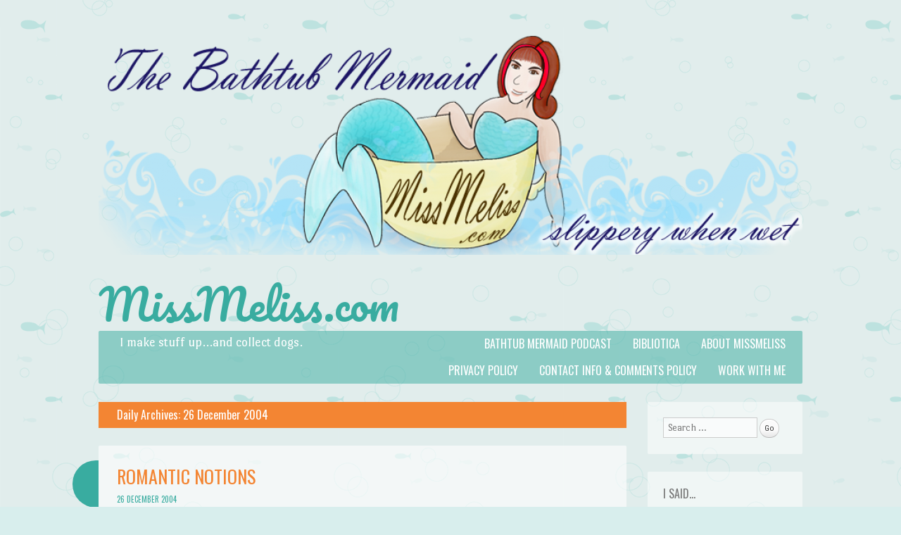

--- FILE ---
content_type: text/html; charset=UTF-8
request_url: https://www.missmeliss.com/2004/12/26/
body_size: 22438
content:
<!DOCTYPE html>
<html lang="en-US">
<head>
<meta charset="UTF-8" />
<meta name="viewport" content="width=device-width" />
<title>26 | December | 2004 | MissMeliss.com</title>
<link rel="profile" href="http://gmpg.org/xfn/11" />
<link rel="pingback" href="https://www.missmeliss.com/xmlrpc.php" />
<!--[if lt IE 9]>
<script src="https://www.missmeliss.com/wp-content/themes/something-fishy/js/html5.js" type="text/javascript"></script>
<![endif]-->

<meta name='robots' content='max-image-preview:large' />
<link rel='dns-prefetch' href='//fonts.googleapis.com' />
<link rel='preconnect' href='//i0.wp.com' />
<link rel="alternate" type="application/rss+xml" title="MissMeliss.com &raquo; Feed" href="https://www.missmeliss.com/feed/" />
<link rel="alternate" type="application/rss+xml" title="MissMeliss.com &raquo; Comments Feed" href="https://www.missmeliss.com/comments/feed/" />
<style id='wp-img-auto-sizes-contain-inline-css' type='text/css'>
img:is([sizes=auto i],[sizes^="auto," i]){contain-intrinsic-size:3000px 1500px}
/*# sourceURL=wp-img-auto-sizes-contain-inline-css */
</style>
<style id='wp-emoji-styles-inline-css' type='text/css'>

	img.wp-smiley, img.emoji {
		display: inline !important;
		border: none !important;
		box-shadow: none !important;
		height: 1em !important;
		width: 1em !important;
		margin: 0 0.07em !important;
		vertical-align: -0.1em !important;
		background: none !important;
		padding: 0 !important;
	}
/*# sourceURL=wp-emoji-styles-inline-css */
</style>
<style id='wp-block-library-inline-css' type='text/css'>
:root{--wp-block-synced-color:#7a00df;--wp-block-synced-color--rgb:122,0,223;--wp-bound-block-color:var(--wp-block-synced-color);--wp-editor-canvas-background:#ddd;--wp-admin-theme-color:#007cba;--wp-admin-theme-color--rgb:0,124,186;--wp-admin-theme-color-darker-10:#006ba1;--wp-admin-theme-color-darker-10--rgb:0,107,160.5;--wp-admin-theme-color-darker-20:#005a87;--wp-admin-theme-color-darker-20--rgb:0,90,135;--wp-admin-border-width-focus:2px}@media (min-resolution:192dpi){:root{--wp-admin-border-width-focus:1.5px}}.wp-element-button{cursor:pointer}:root .has-very-light-gray-background-color{background-color:#eee}:root .has-very-dark-gray-background-color{background-color:#313131}:root .has-very-light-gray-color{color:#eee}:root .has-very-dark-gray-color{color:#313131}:root .has-vivid-green-cyan-to-vivid-cyan-blue-gradient-background{background:linear-gradient(135deg,#00d084,#0693e3)}:root .has-purple-crush-gradient-background{background:linear-gradient(135deg,#34e2e4,#4721fb 50%,#ab1dfe)}:root .has-hazy-dawn-gradient-background{background:linear-gradient(135deg,#faaca8,#dad0ec)}:root .has-subdued-olive-gradient-background{background:linear-gradient(135deg,#fafae1,#67a671)}:root .has-atomic-cream-gradient-background{background:linear-gradient(135deg,#fdd79a,#004a59)}:root .has-nightshade-gradient-background{background:linear-gradient(135deg,#330968,#31cdcf)}:root .has-midnight-gradient-background{background:linear-gradient(135deg,#020381,#2874fc)}:root{--wp--preset--font-size--normal:16px;--wp--preset--font-size--huge:42px}.has-regular-font-size{font-size:1em}.has-larger-font-size{font-size:2.625em}.has-normal-font-size{font-size:var(--wp--preset--font-size--normal)}.has-huge-font-size{font-size:var(--wp--preset--font-size--huge)}.has-text-align-center{text-align:center}.has-text-align-left{text-align:left}.has-text-align-right{text-align:right}.has-fit-text{white-space:nowrap!important}#end-resizable-editor-section{display:none}.aligncenter{clear:both}.items-justified-left{justify-content:flex-start}.items-justified-center{justify-content:center}.items-justified-right{justify-content:flex-end}.items-justified-space-between{justify-content:space-between}.screen-reader-text{border:0;clip-path:inset(50%);height:1px;margin:-1px;overflow:hidden;padding:0;position:absolute;width:1px;word-wrap:normal!important}.screen-reader-text:focus{background-color:#ddd;clip-path:none;color:#444;display:block;font-size:1em;height:auto;left:5px;line-height:normal;padding:15px 23px 14px;text-decoration:none;top:5px;width:auto;z-index:100000}html :where(.has-border-color){border-style:solid}html :where([style*=border-top-color]){border-top-style:solid}html :where([style*=border-right-color]){border-right-style:solid}html :where([style*=border-bottom-color]){border-bottom-style:solid}html :where([style*=border-left-color]){border-left-style:solid}html :where([style*=border-width]){border-style:solid}html :where([style*=border-top-width]){border-top-style:solid}html :where([style*=border-right-width]){border-right-style:solid}html :where([style*=border-bottom-width]){border-bottom-style:solid}html :where([style*=border-left-width]){border-left-style:solid}html :where(img[class*=wp-image-]){height:auto;max-width:100%}:where(figure){margin:0 0 1em}html :where(.is-position-sticky){--wp-admin--admin-bar--position-offset:var(--wp-admin--admin-bar--height,0px)}@media screen and (max-width:600px){html :where(.is-position-sticky){--wp-admin--admin-bar--position-offset:0px}}

/*# sourceURL=wp-block-library-inline-css */
</style><style id='global-styles-inline-css' type='text/css'>
:root{--wp--preset--aspect-ratio--square: 1;--wp--preset--aspect-ratio--4-3: 4/3;--wp--preset--aspect-ratio--3-4: 3/4;--wp--preset--aspect-ratio--3-2: 3/2;--wp--preset--aspect-ratio--2-3: 2/3;--wp--preset--aspect-ratio--16-9: 16/9;--wp--preset--aspect-ratio--9-16: 9/16;--wp--preset--color--black: #000000;--wp--preset--color--cyan-bluish-gray: #abb8c3;--wp--preset--color--white: #ffffff;--wp--preset--color--pale-pink: #f78da7;--wp--preset--color--vivid-red: #cf2e2e;--wp--preset--color--luminous-vivid-orange: #ff6900;--wp--preset--color--luminous-vivid-amber: #fcb900;--wp--preset--color--light-green-cyan: #7bdcb5;--wp--preset--color--vivid-green-cyan: #00d084;--wp--preset--color--pale-cyan-blue: #8ed1fc;--wp--preset--color--vivid-cyan-blue: #0693e3;--wp--preset--color--vivid-purple: #9b51e0;--wp--preset--gradient--vivid-cyan-blue-to-vivid-purple: linear-gradient(135deg,rgb(6,147,227) 0%,rgb(155,81,224) 100%);--wp--preset--gradient--light-green-cyan-to-vivid-green-cyan: linear-gradient(135deg,rgb(122,220,180) 0%,rgb(0,208,130) 100%);--wp--preset--gradient--luminous-vivid-amber-to-luminous-vivid-orange: linear-gradient(135deg,rgb(252,185,0) 0%,rgb(255,105,0) 100%);--wp--preset--gradient--luminous-vivid-orange-to-vivid-red: linear-gradient(135deg,rgb(255,105,0) 0%,rgb(207,46,46) 100%);--wp--preset--gradient--very-light-gray-to-cyan-bluish-gray: linear-gradient(135deg,rgb(238,238,238) 0%,rgb(169,184,195) 100%);--wp--preset--gradient--cool-to-warm-spectrum: linear-gradient(135deg,rgb(74,234,220) 0%,rgb(151,120,209) 20%,rgb(207,42,186) 40%,rgb(238,44,130) 60%,rgb(251,105,98) 80%,rgb(254,248,76) 100%);--wp--preset--gradient--blush-light-purple: linear-gradient(135deg,rgb(255,206,236) 0%,rgb(152,150,240) 100%);--wp--preset--gradient--blush-bordeaux: linear-gradient(135deg,rgb(254,205,165) 0%,rgb(254,45,45) 50%,rgb(107,0,62) 100%);--wp--preset--gradient--luminous-dusk: linear-gradient(135deg,rgb(255,203,112) 0%,rgb(199,81,192) 50%,rgb(65,88,208) 100%);--wp--preset--gradient--pale-ocean: linear-gradient(135deg,rgb(255,245,203) 0%,rgb(182,227,212) 50%,rgb(51,167,181) 100%);--wp--preset--gradient--electric-grass: linear-gradient(135deg,rgb(202,248,128) 0%,rgb(113,206,126) 100%);--wp--preset--gradient--midnight: linear-gradient(135deg,rgb(2,3,129) 0%,rgb(40,116,252) 100%);--wp--preset--font-size--small: 13px;--wp--preset--font-size--medium: 20px;--wp--preset--font-size--large: 36px;--wp--preset--font-size--x-large: 42px;--wp--preset--spacing--20: 0.44rem;--wp--preset--spacing--30: 0.67rem;--wp--preset--spacing--40: 1rem;--wp--preset--spacing--50: 1.5rem;--wp--preset--spacing--60: 2.25rem;--wp--preset--spacing--70: 3.38rem;--wp--preset--spacing--80: 5.06rem;--wp--preset--shadow--natural: 6px 6px 9px rgba(0, 0, 0, 0.2);--wp--preset--shadow--deep: 12px 12px 50px rgba(0, 0, 0, 0.4);--wp--preset--shadow--sharp: 6px 6px 0px rgba(0, 0, 0, 0.2);--wp--preset--shadow--outlined: 6px 6px 0px -3px rgb(255, 255, 255), 6px 6px rgb(0, 0, 0);--wp--preset--shadow--crisp: 6px 6px 0px rgb(0, 0, 0);}:where(.is-layout-flex){gap: 0.5em;}:where(.is-layout-grid){gap: 0.5em;}body .is-layout-flex{display: flex;}.is-layout-flex{flex-wrap: wrap;align-items: center;}.is-layout-flex > :is(*, div){margin: 0;}body .is-layout-grid{display: grid;}.is-layout-grid > :is(*, div){margin: 0;}:where(.wp-block-columns.is-layout-flex){gap: 2em;}:where(.wp-block-columns.is-layout-grid){gap: 2em;}:where(.wp-block-post-template.is-layout-flex){gap: 1.25em;}:where(.wp-block-post-template.is-layout-grid){gap: 1.25em;}.has-black-color{color: var(--wp--preset--color--black) !important;}.has-cyan-bluish-gray-color{color: var(--wp--preset--color--cyan-bluish-gray) !important;}.has-white-color{color: var(--wp--preset--color--white) !important;}.has-pale-pink-color{color: var(--wp--preset--color--pale-pink) !important;}.has-vivid-red-color{color: var(--wp--preset--color--vivid-red) !important;}.has-luminous-vivid-orange-color{color: var(--wp--preset--color--luminous-vivid-orange) !important;}.has-luminous-vivid-amber-color{color: var(--wp--preset--color--luminous-vivid-amber) !important;}.has-light-green-cyan-color{color: var(--wp--preset--color--light-green-cyan) !important;}.has-vivid-green-cyan-color{color: var(--wp--preset--color--vivid-green-cyan) !important;}.has-pale-cyan-blue-color{color: var(--wp--preset--color--pale-cyan-blue) !important;}.has-vivid-cyan-blue-color{color: var(--wp--preset--color--vivid-cyan-blue) !important;}.has-vivid-purple-color{color: var(--wp--preset--color--vivid-purple) !important;}.has-black-background-color{background-color: var(--wp--preset--color--black) !important;}.has-cyan-bluish-gray-background-color{background-color: var(--wp--preset--color--cyan-bluish-gray) !important;}.has-white-background-color{background-color: var(--wp--preset--color--white) !important;}.has-pale-pink-background-color{background-color: var(--wp--preset--color--pale-pink) !important;}.has-vivid-red-background-color{background-color: var(--wp--preset--color--vivid-red) !important;}.has-luminous-vivid-orange-background-color{background-color: var(--wp--preset--color--luminous-vivid-orange) !important;}.has-luminous-vivid-amber-background-color{background-color: var(--wp--preset--color--luminous-vivid-amber) !important;}.has-light-green-cyan-background-color{background-color: var(--wp--preset--color--light-green-cyan) !important;}.has-vivid-green-cyan-background-color{background-color: var(--wp--preset--color--vivid-green-cyan) !important;}.has-pale-cyan-blue-background-color{background-color: var(--wp--preset--color--pale-cyan-blue) !important;}.has-vivid-cyan-blue-background-color{background-color: var(--wp--preset--color--vivid-cyan-blue) !important;}.has-vivid-purple-background-color{background-color: var(--wp--preset--color--vivid-purple) !important;}.has-black-border-color{border-color: var(--wp--preset--color--black) !important;}.has-cyan-bluish-gray-border-color{border-color: var(--wp--preset--color--cyan-bluish-gray) !important;}.has-white-border-color{border-color: var(--wp--preset--color--white) !important;}.has-pale-pink-border-color{border-color: var(--wp--preset--color--pale-pink) !important;}.has-vivid-red-border-color{border-color: var(--wp--preset--color--vivid-red) !important;}.has-luminous-vivid-orange-border-color{border-color: var(--wp--preset--color--luminous-vivid-orange) !important;}.has-luminous-vivid-amber-border-color{border-color: var(--wp--preset--color--luminous-vivid-amber) !important;}.has-light-green-cyan-border-color{border-color: var(--wp--preset--color--light-green-cyan) !important;}.has-vivid-green-cyan-border-color{border-color: var(--wp--preset--color--vivid-green-cyan) !important;}.has-pale-cyan-blue-border-color{border-color: var(--wp--preset--color--pale-cyan-blue) !important;}.has-vivid-cyan-blue-border-color{border-color: var(--wp--preset--color--vivid-cyan-blue) !important;}.has-vivid-purple-border-color{border-color: var(--wp--preset--color--vivid-purple) !important;}.has-vivid-cyan-blue-to-vivid-purple-gradient-background{background: var(--wp--preset--gradient--vivid-cyan-blue-to-vivid-purple) !important;}.has-light-green-cyan-to-vivid-green-cyan-gradient-background{background: var(--wp--preset--gradient--light-green-cyan-to-vivid-green-cyan) !important;}.has-luminous-vivid-amber-to-luminous-vivid-orange-gradient-background{background: var(--wp--preset--gradient--luminous-vivid-amber-to-luminous-vivid-orange) !important;}.has-luminous-vivid-orange-to-vivid-red-gradient-background{background: var(--wp--preset--gradient--luminous-vivid-orange-to-vivid-red) !important;}.has-very-light-gray-to-cyan-bluish-gray-gradient-background{background: var(--wp--preset--gradient--very-light-gray-to-cyan-bluish-gray) !important;}.has-cool-to-warm-spectrum-gradient-background{background: var(--wp--preset--gradient--cool-to-warm-spectrum) !important;}.has-blush-light-purple-gradient-background{background: var(--wp--preset--gradient--blush-light-purple) !important;}.has-blush-bordeaux-gradient-background{background: var(--wp--preset--gradient--blush-bordeaux) !important;}.has-luminous-dusk-gradient-background{background: var(--wp--preset--gradient--luminous-dusk) !important;}.has-pale-ocean-gradient-background{background: var(--wp--preset--gradient--pale-ocean) !important;}.has-electric-grass-gradient-background{background: var(--wp--preset--gradient--electric-grass) !important;}.has-midnight-gradient-background{background: var(--wp--preset--gradient--midnight) !important;}.has-small-font-size{font-size: var(--wp--preset--font-size--small) !important;}.has-medium-font-size{font-size: var(--wp--preset--font-size--medium) !important;}.has-large-font-size{font-size: var(--wp--preset--font-size--large) !important;}.has-x-large-font-size{font-size: var(--wp--preset--font-size--x-large) !important;}
/*# sourceURL=global-styles-inline-css */
</style>

<style id='classic-theme-styles-inline-css' type='text/css'>
/*! This file is auto-generated */
.wp-block-button__link{color:#fff;background-color:#32373c;border-radius:9999px;box-shadow:none;text-decoration:none;padding:calc(.667em + 2px) calc(1.333em + 2px);font-size:1.125em}.wp-block-file__button{background:#32373c;color:#fff;text-decoration:none}
/*# sourceURL=/wp-includes/css/classic-themes.min.css */
</style>
<link rel='stylesheet' id='underthesea-style-css' href='https://www.missmeliss.com/wp-content/themes/something-fishy/style.css?ver=6.9' type='text/css' media='all' />
<link rel='stylesheet' id='underthesea-portlligatsans-css' href='https://fonts.googleapis.com/css?family=Port+Lligat+Sans&#038;ver=6.9' type='text/css' media='all' />
<link rel='stylesheet' id='underthesea-oswald-css' href='https://fonts.googleapis.com/css?family=Oswald%3A400%2C700%2C300&#038;ver=6.9' type='text/css' media='all' />
<link rel='stylesheet' id='underthesea-pacifico-css' href='https://fonts.googleapis.com/css?family=Pacifico&#038;ver=6.9' type='text/css' media='all' />
<link rel='stylesheet' id='commentluv_style-css' href='https://www.missmeliss.com/wp-content/plugins/commentluv/css/commentluv.css?ver=6.9' type='text/css' media='all' />
<script type="text/javascript" src="https://www.missmeliss.com/wp-includes/js/jquery/jquery.min.js?ver=3.7.1" id="jquery-core-js"></script>
<script type="text/javascript" src="https://www.missmeliss.com/wp-includes/js/jquery/jquery-migrate.min.js?ver=3.4.1" id="jquery-migrate-js"></script>
<script type="text/javascript" id="commentluv_script-js-extra">
/* <![CDATA[ */
var cl_settings = {"name":"author","url":"url","comment":"comment","email":"email","infopanel":"on","default_on":"on","default_on_admin":null,"cl_version":"4","images":"https://www.missmeliss.com/wp-content/plugins/commentluv/images/","api_url":"http://www.missmeliss.com/wp-admin/admin-ajax.php","api_url_alt":"https://www.missmeliss.com/wp-admin/admin-ajax.php","_fetch":"fa14cb0f17","_info":"d1db2f8169","infoback":"white","infotext":"black","template_insert":"","logged_in":"","refer":"https://www.missmeliss.com/2004/12/romantic-notions/","no_url_message":"Please enter a URL and then click the CommentLuv checkbox if you want to add your last blog post","no_http_message":"Please use http:// in front of your url","no_url_logged_in_message":"You need to visit your profile in the dashboard and update your details with your site URL","no_info_message":"No info was available or an error occured"};
//# sourceURL=commentluv_script-js-extra
/* ]]> */
</script>
<script type="text/javascript" src="https://www.missmeliss.com/wp-content/plugins/commentluv/js/commentluv.js?ver=4" id="commentluv_script-js"></script>
<script type="text/javascript" src="https://www.missmeliss.com/wp-content/themes/something-fishy/js/parallax.js?ver=6.9" id="underthesea-parallax-js"></script>
<link rel="https://api.w.org/" href="https://www.missmeliss.com/wp-json/" /><link rel="EditURI" type="application/rsd+xml" title="RSD" href="https://www.missmeliss.com/xmlrpc.php?rsd" />
<meta name="generator" content="WordPress 6.9" />
<meta name="cdp-version" content="1.5.0" /><style type="text/css">.recentcomments a{display:inline !important;padding:0 !important;margin:0 !important;}</style>
<!-- Jetpack Open Graph Tags -->
<meta property="og:type" content="website" />
<meta property="og:title" content="26 December 2004 &#8211; MissMeliss.com" />
<meta property="og:site_name" content="MissMeliss.com" />
<meta property="og:image" content="https://s0.wp.com/i/blank.jpg" />
<meta property="og:image:width" content="200" />
<meta property="og:image:height" content="200" />
<meta property="og:image:alt" content="" />
<meta property="og:locale" content="en_US" />
<meta name="twitter:site" content="@Melysse" />

<!-- End Jetpack Open Graph Tags -->
<link rel='stylesheet' id='jetpack_display_posts_widget-css' href='https://www.missmeliss.com/wp-content/plugins/jetpack/modules/widgets/wordpress-post-widget/style.css?ver=15.4' type='text/css' media='all' />
</head>

<body class="archive date wp-theme-something-fishy">
<div id="page" class="hfeed site">
	
	<div class="sea-sprite" id="worm">
		<div id="worm-bubble">
			Get me outta here!		</div>
	</div>

	<div class="parallax" id="bubbles-1"></div>
	<div class="parallax" id="bubbles-2"></div>
	<div class="parallax" id="fish"></div>
	<div class="parallax" id="fish-2"></div>

	<div class="parallax" id="whale"></div>
	<div class="parallax" id="crab"></div>
	<div class="parallax" id="dolphin"></div>
	<div class="parallax" id="jellyfish"></div>
	<div class="parallax" id="turtle"></div>
	<div class="parallax" id="orangefish"></div>
	<div class="parallax" id="orangefish-2"></div>

	<header id="masthead" class="site-header" role="banner">
					<a href="https://www.missmeliss.com/" title="MissMeliss.com" rel="home">
				<img src="https://www.missmeliss.com/wp-content/uploads/2012/11/cropped-MermaidBanner_clear.png" width="1000" height="311" alt="" />
			</a>
				<hgroup>
			<h1 class="site-title"><a href="https://www.missmeliss.com/" title="MissMeliss.com" rel="home">MissMeliss.com</a></h1>
		</hgroup>
		<nav role="navigation" class="site-navigation main-navigation">
			<h2 class="site-description">I make stuff up&#8230;and collect dogs.</h2>
			<h1 class="assistive-text">Menu</h1>
			<div class="assistive-text skip-link"><a href="#content" title="Skip to content">Skip to content</a></div>
			<div class="menu-main-container"><ul id="menu-main" class="menu"><li id="menu-item-807" class="menu-item menu-item-type-post_type menu-item-object-page menu-item-807"><a href="https://www.missmeliss.com/about/">About MissMeliss</a></li>
<li id="menu-item-529" class="menu-item menu-item-type-custom menu-item-object-custom menu-item-529"><a href="http://www.bibliotica.com">Bibliotica</a></li>
<li id="menu-item-528" class="menu-item menu-item-type-custom menu-item-object-custom menu-item-528"><a href="http://www.bathtubmermaid.com">Bathtub Mermaid Podcast</a></li>
<li id="menu-item-5249" class="menu-item menu-item-type-post_type menu-item-object-page menu-item-5249"><a href="https://www.missmeliss.com/work-with-me/">Work with Me</a></li>
<li id="menu-item-805" class="menu-item menu-item-type-post_type menu-item-object-page menu-item-805"><a href="https://www.missmeliss.com/contact-info-comments-policy/">Contact Info &#038; Comments Policy</a></li>
<li id="menu-item-3771" class="menu-item menu-item-type-post_type menu-item-object-page menu-item-privacy-policy menu-item-3771"><a rel="privacy-policy" href="https://www.missmeliss.com/privacy-policy/">Privacy Policy</a></li>
</ul></div>		</nav>
	</header><!-- #masthead .site-header -->

	<div id="main">
		<section id="primary" class="site-content">
			<div id="content" role="main">

			
				<header class="page-header">
					<h1 class="page-title">
						Daily Archives: <span>26 December 2004</span>					</h1>
									</header>

				
								
					<article id="post-339" class="post-339 post type-post status-publish format-standard hentry category-holidailies-2004">
	<header class="entry-header">
		<h1 class="entry-title"><a href="https://www.missmeliss.com/2004/12/romantic-notions/" title="Permalink to Romantic Notions" rel="bookmark">Romantic Notions</a></h1>
		<div class="entry-meta">
			<a href="https://www.missmeliss.com/2004/12/romantic-notions/" title="23:00" rel="bookmark"><time class="entry-date" datetime="2004-12-26T23:00:57-05:00" pubdate>26 December 2004</time></a><span class="byline"><span class="byline"> by </span><span class="author vcard"><a class="url fn n" href="https://www.missmeliss.com/author/melissa/" title="View all posts by MissMeliss" rel="author">MissMeliss</a></span></span>		</div>
	</header><!-- .entry-header -->

		<div class="entry-content">
		<p>WarriorPoet(2), a friend of mine from <a href="http://www.opendiary.com/">Open Diary</a>, suggested that I write an entry about an alternative life in which, instead of ever meeting Fuzzy, I was an international jewel thief. On the surface, it&#8217;s a romantic notion &#8211; going all Carmen Sandiego and hopping from continent to continent, spending a week browsing through the Louvre, or having romantic one-night stands in Barcelona or Milan, dancing through Carnival in Rio. </p>
<p>But the thing is, even in my fantasy, that&#8217;s not a life I&#8217;d want. Oh, I can appreciate the romance of it, the thrill, the sense of daring and fun, but a life on the lam is no kind of life at all. </p>
<p>Here&#8217;s my real fantasy &#8211; I want to be an old-style foreign correspondent. There&#8217;s this book called <i>Paris to the Moon</i> that I read a couple of years ago &#8211; it&#8217;s a series of essays about an American couple with a young child experiencing life in Paris. The author was freelancing for <i>The New Yorker</i> at the time, and the book is a compilation of his work. The life they led &#8211; writing in the morning, experiencing life in French and English &#8211; going to cafes and public swimming pools and museums  &#8211; that fascinated me. That&#8217;s what my alternative life would be &#8211; me holed up in a garrett or loft in some extremely quaint European city, and having little adventures disguised as trips to the market, an afternoon of shopping, late evenings listening to jazz in obscure clubs, early mornings sipping coffee and nibbling on croissants or beignets &#8211; and writing about it all &#8211; for money. </p>
<p>I blame these romantic notions on my mother, who has a Sweet 16 lecture we all received as we hit that age &#8211; &#8220;See Europe!&#8221; she told my cousins and me. </p>
<p>I also blame Jo March, the fictional character created by Louisa May Alcott in <i>Little Women</i>. When I was nine years old I stapled a red bow to my black velvet beret, and tucked my hair up inside it, whenever I wanted to write. I filled pages and pages with nonsense, none of which was ever complete. (I do the same thing now, when I have time, except that my vocabulary has improved and I don&#8217;t wear the hat any more.)</p>
<p>Rilke once told a young poet who sought advice, that if you wake up and all you can think about is writing, you&#8217;re a writer. </p>
<p>Words flow through my brain on a near constant basis, and I am ever so madly in love with pen and ink and text on screens. Writing isn&#8217;t <b>all</b> I want to do, but it&#8217;s the thing that never goes away. </p>
<p>But it&#8217;s just a romantic notion.</p>
			</div><!-- .entry-content -->
	
	<footer class="entry-meta">
								<span class="cat-links">
				<a href="https://www.missmeliss.com/category/holidailies/holidailies-2004/" rel="category tag">Holidailies (2004-2007)</a>			</span>
			
					
		
			</footer><!-- #entry-meta -->
</article><!-- #post-339 -->

				
					<article id="post-338" class="post-338 post type-post status-publish format-standard hentry category-holidailies-2004">
	<header class="entry-header">
		<h1 class="entry-title"><a href="https://www.missmeliss.com/2004/12/obligatory-christmas-night-entry/" title="Permalink to Obligatory Christmas Night Entry" rel="bookmark">Obligatory Christmas Night Entry</a></h1>
		<div class="entry-meta">
			<a href="https://www.missmeliss.com/2004/12/obligatory-christmas-night-entry/" title="01:01" rel="bookmark"><time class="entry-date" datetime="2004-12-26T01:01:15-05:00" pubdate>26 December 2004</time></a><span class="byline"><span class="byline"> by </span><span class="author vcard"><a class="url fn n" href="https://www.missmeliss.com/author/melissa/" title="View all posts by MissMeliss" rel="author">MissMeliss</a></span></span>		</div>
	</header><!-- .entry-header -->

		<div class="entry-content">
		<p>It&#8217;s been a quiet Christmas at <i>Chez Meliss</i>, but that&#8217;s not a bad thing. We spent the morning opening presents &#8211; I now have a spiffy new hat, scarf, and bag to add to my collection of accessories &#8211; and sipping coffee, spent the early afternoon brunching on ham and eggs courtesy of a recipe gleaned from <a href="http://www.bravotv.com/Queer_Eye_for_the_Straight_Guy/">Queer Eye for the Straight Guy</a>, and spent the rest of the day puttering &#8211; my husband napped, my stepfather worked on editing a document, my mother fed her addiction to Bejeweled on my computer, and I finally learned how to thread the sewing machine she gave me four years ago. </p>
<p>This evening, we broiled salmon and steamed asparagus for a simple but tasty dinner, and watched <i>Harry Potter and the Prisoner of Azkaban</i>, which dvd was provided for me by Santa Fuzzy. (I&#8217;m actually watching it <b>again</b> as I type this, and letting the fanfic part of my brain ponder some new ideas. I haven&#8217;t written any fiction or fanfic since NaNo, even though I&#8217;ve been writing every day, and Snape is starting to whisper to me again&#8230;and the thing is, fanfic warms me up for writing my own stuff&#8230;also, I got a nifty book of Latin quips (also from Santa Fuzzy) that I&#8217;m dying to use.)</p>
<p>I&#8217;m hesitant to list the rest of the gifts I received, because really, it&#8217;s not ABOUT that, but I&#8217;m tickled by the two books on quilting that are currently sitting by my bed &#8211; I&#8217;m planning a wedding quilt for a couple of friends &#8211; and I received a pair of throw pillows that my mother designed and made, using scans of greeting cards I&#8217;ve given her, and some really amazing fabric. They&#8217;re gorgeous. </p>
<p>Tomorrow (Sunday) my aunt and cousin are driving over from Shreveport, LA, and bringing food &#8211; we&#8217;re cooking a London Broil to go with whatever they bring &#8211; and that should be nice. Or at least interesting. I&#8217;m so accustomed to family being 2500 miles away, that I&#8217;m a bit thrown by having anyone within driving distance. </p>
<p>My parents will be here through Tuesday evening, and as much as it&#8217;s nice having them around, I&#8217;m also happy that this visit is drawing to a close. I&#8217;m tired and cranky from living on a &#8216;normal&#8217; schedule instead of the sort of off-kilter schedule that Fuzzy and I generally keep, and I am anxious to hole myself up in a room with music and quilt pieces, and not have to be social.</p>
			</div><!-- .entry-content -->
	
	<footer class="entry-meta">
								<span class="cat-links">
				<a href="https://www.missmeliss.com/category/holidailies/holidailies-2004/" rel="category tag">Holidailies (2004-2007)</a>			</span>
			
					
		
			</footer><!-- #entry-meta -->
</article><!-- #post-338 -->

				
					<nav role="navigation" id="nav-below" class="site-navigation paging-navigation">
		<h1 class="assistive-text">Post navigation</h1>

	
	</nav><!-- #nav-below -->
	
			
			</div><!-- #content -->
		</section><!-- #primary .site-content -->

		<div id="secondary" class="widget-area" role="complementary">
						<aside id="search-2" class="widget widget_search">	<form method="get" id="searchform" action="https://www.missmeliss.com/" role="search">
		<label for="s" class="assistive-text">Search</label>
		<input type="text" class="field" name="s" id="s" placeholder="Search &hellip;" />
		<input type="submit" class="submit" name="submit" id="searchsubmit" value="Go" />
	</form>
</aside>
		<aside id="recent-posts-2" class="widget widget_recent_entries">
		<h1 class="widget-title">I said&#8230;</h1>
		<ul>
											<li>
					<a href="https://www.missmeliss.com/2025/12/fictionadvent-024-midnight/">FictionAdvent 24: Midnight</a>
									</li>
											<li>
					<a href="https://www.missmeliss.com/2025/12/fictionadvent-023-sled/">FictionAdvent 23: Sled</a>
									</li>
											<li>
					<a href="https://www.missmeliss.com/2025/12/fictionadvent-022-train/">FictionAdvent 22: Train</a>
									</li>
											<li>
					<a href="https://www.missmeliss.com/2025/12/fictionadvent-021-gift/">FictionAdvent 21: Gift</a>
									</li>
											<li>
					<a href="https://www.missmeliss.com/2025/12/fictionadvent-020-magic/">FictionAdvent 20: Magic</a>
									</li>
					</ul>

		</aside><aside id="recent-comments-2" class="widget widget_recent_comments"><h1 class="widget-title">You said&#8230;</h1><ul id="recentcomments"><li class="recentcomments"><span class="comment-author-link"><a href="https://www.bathtubmermaid.com/2025/12/tbm-2512-24-dog-days-of-advent-midnight/" class="url" rel="ugc external nofollow">TBM-2512.24 &#8211; Dog Days of Advent: Midnight | The Bathtub Mermaid</a></span> on <a href="https://www.missmeliss.com/2025/12/fictionadvent-024-midnight/#comment-10359">FictionAdvent 24: Midnight</a></li><li class="recentcomments"><span class="comment-author-link"><a href="https://www.bathtubmermaid.com/2025/12/tbm-2512-23-dog-days-of-advent-sled/" class="url" rel="ugc external nofollow">TBM-2512.23 &#8211; Dog Days of Advent: Sled | The Bathtub Mermaid</a></span> on <a href="https://www.missmeliss.com/2025/12/fictionadvent-023-sled/#comment-10358">FictionAdvent 23: Sled</a></li><li class="recentcomments"><span class="comment-author-link"><a href="https://www.bathtubmermaid.com/2025/12/tbm-2512-23-dog-days-of-advent-gift-and-train/" class="url" rel="ugc external nofollow">TBM-2512.23 &#8211; Dog Days of Advent: Gift and Train | The Bathtub Mermaid</a></span> on <a href="https://www.missmeliss.com/2025/12/fictionadvent-021-gift/#comment-10357">FictionAdvent 21: Gift</a></li><li class="recentcomments"><span class="comment-author-link"><a href="https://www.bathtubmermaid.com/2025/12/tbm-2512-22-dog-days-of-advent-ritual-thread-and-magic/" class="url" rel="ugc external nofollow">TBM-2512.22 &#8211; Dog Days of Advent: Ritual, Thread, and Magic | The Bathtub Mermaid</a></span> on <a href="https://www.missmeliss.com/2025/12/fictionadvent-018-ritual/#comment-10356">FictionAdvent 18: Ritual</a></li><li class="recentcomments"><span class="comment-author-link">KEZIAH</span> on <a href="https://www.missmeliss.com/2025/12/fictionadvent-15-flare/#comment-10354">FictionAdvent 15: Flare</a></li></ul></aside><aside id="linkcat-2" class="widget widget_links"><h1 class="widget-title">Frequent Landings</h1>
	<ul class='xoxo blogroll'>
<li><a href="https://animosbones.wordpress.com/" target="_blank">A.M. Moscoso</a></li>
<li><a href="https://animosbones.wordpress.com/">Animos Bones</a></li>
<li><a href="http://www.beccarowan.com/blog/" target="_blank">Becca Rowan</a></li>
<li><a href="http://www.funnytheworld.com/">Bev</a></li>
<li><a href="http://bozoette.typepad.com/red_nose/">Bozoette</a></li>
<li><a href="http://debrasmouse.com/" target="_blank">Debra Smouse (life coach)</a></li>
<li><a href="http://www.debraloves.com/" target="_blank">Debra Smouse (personal)</a></li>
<li><a href="http://www.pagehalffull.com/eatenup/" target="_blank">Eaten Up</a></li>
<li><a href="http://www.pagehalffull.com/humanyms/" target="_blank">Humanyms</a></li>
<li><a href="http://kissesandchaos.com/" target="_blank">Kisses &amp; Chaos</a></li>
<li><a href="http://www.looseleafnotes.com/" target="_blank">Loose Leaf Notes</a></li>
<li><a href="http://www.mexicomusings.com/" target="_blank">Mexico Musings</a></li>
<li><a href="http://oggipenso.wordpress.com/author/oggipenso/" target="_blank">Oggipenso</a></li>
<li><a href="https://coloredpaperclipsblog.wordpress.com/">Pearl</a></li>
<li><a href="http://pennyluker.wordpress.com/" target="_blank">Penny Luker</a></li>
<li><a href="http://www.journalscape.com/rhubarb/" target="_blank">Rhubarb</a></li>
<li><a href="https://sites.google.com/a/bvsd.org/superlibrarian/" target="_blank">Super Librarian</a></li>
<li><a href="http://thursday-13.com/" target="_blank">Thursday 13</a></li>
<li><a href="http://subliminal.lunanina.com/" target="_blank">Unconscious Mutterings</a></li>
<li><a href="http://wheresmyplan.blogspot.com/" target="_blank">Where&#039;s My Plan?</a></li>
<li><a href="http://writteninc.blogspot.com/" target="_blank">Written Inc.</a></li>
<li><a href="http://wilwheaton.net" target="_blank">WWdN</a></li>
<li><a href="http://zenzalei.com/2016/01/01/happy-new-year-2016/" target="_blank">Zenzalei</a></li>

	</ul>
</aside>
<aside id="archives-2" class="widget widget_archive"><h1 class="widget-title">Archives</h1>		<label class="screen-reader-text" for="archives-dropdown-2">Archives</label>
		<select id="archives-dropdown-2" name="archive-dropdown">
			
			<option value="">Select Month</option>
				<option value='https://www.missmeliss.com/2025/12/'> December 2025 &nbsp;(24)</option>
	<option value='https://www.missmeliss.com/2025/11/'> November 2025 &nbsp;(5)</option>
	<option value='https://www.missmeliss.com/2025/10/'> October 2025 &nbsp;(30)</option>
	<option value='https://www.missmeliss.com/2025/09/'> September 2025 &nbsp;(5)</option>
	<option value='https://www.missmeliss.com/2025/08/'> August 2025 &nbsp;(1)</option>
	<option value='https://www.missmeliss.com/2024/12/'> December 2024 &nbsp;(4)</option>
	<option value='https://www.missmeliss.com/2024/04/'> April 2024 &nbsp;(1)</option>
	<option value='https://www.missmeliss.com/2024/02/'> February 2024 &nbsp;(12)</option>
	<option value='https://www.missmeliss.com/2024/01/'> January 2024 &nbsp;(1)</option>
	<option value='https://www.missmeliss.com/2023/12/'> December 2023 &nbsp;(3)</option>
	<option value='https://www.missmeliss.com/2023/10/'> October 2023 &nbsp;(7)</option>
	<option value='https://www.missmeliss.com/2023/08/'> August 2023 &nbsp;(1)</option>
	<option value='https://www.missmeliss.com/2023/06/'> June 2023 &nbsp;(1)</option>
	<option value='https://www.missmeliss.com/2023/04/'> April 2023 &nbsp;(1)</option>
	<option value='https://www.missmeliss.com/2023/03/'> March 2023 &nbsp;(1)</option>
	<option value='https://www.missmeliss.com/2023/02/'> February 2023 &nbsp;(1)</option>
	<option value='https://www.missmeliss.com/2022/10/'> October 2022 &nbsp;(1)</option>
	<option value='https://www.missmeliss.com/2022/08/'> August 2022 &nbsp;(1)</option>
	<option value='https://www.missmeliss.com/2021/11/'> November 2021 &nbsp;(2)</option>
	<option value='https://www.missmeliss.com/2021/10/'> October 2021 &nbsp;(3)</option>
	<option value='https://www.missmeliss.com/2021/08/'> August 2021 &nbsp;(2)</option>
	<option value='https://www.missmeliss.com/2021/06/'> June 2021 &nbsp;(22)</option>
	<option value='https://www.missmeliss.com/2021/05/'> May 2021 &nbsp;(1)</option>
	<option value='https://www.missmeliss.com/2021/04/'> April 2021 &nbsp;(1)</option>
	<option value='https://www.missmeliss.com/2021/03/'> March 2021 &nbsp;(1)</option>
	<option value='https://www.missmeliss.com/2021/02/'> February 2021 &nbsp;(1)</option>
	<option value='https://www.missmeliss.com/2020/08/'> August 2020 &nbsp;(1)</option>
	<option value='https://www.missmeliss.com/2020/06/'> June 2020 &nbsp;(7)</option>
	<option value='https://www.missmeliss.com/2020/05/'> May 2020 &nbsp;(4)</option>
	<option value='https://www.missmeliss.com/2020/04/'> April 2020 &nbsp;(9)</option>
	<option value='https://www.missmeliss.com/2020/03/'> March 2020 &nbsp;(1)</option>
	<option value='https://www.missmeliss.com/2020/02/'> February 2020 &nbsp;(25)</option>
	<option value='https://www.missmeliss.com/2020/01/'> January 2020 &nbsp;(1)</option>
	<option value='https://www.missmeliss.com/2019/12/'> December 2019 &nbsp;(10)</option>
	<option value='https://www.missmeliss.com/2019/10/'> October 2019 &nbsp;(5)</option>
	<option value='https://www.missmeliss.com/2019/09/'> September 2019 &nbsp;(1)</option>
	<option value='https://www.missmeliss.com/2019/07/'> July 2019 &nbsp;(3)</option>
	<option value='https://www.missmeliss.com/2019/06/'> June 2019 &nbsp;(30)</option>
	<option value='https://www.missmeliss.com/2019/05/'> May 2019 &nbsp;(1)</option>
	<option value='https://www.missmeliss.com/2019/02/'> February 2019 &nbsp;(28)</option>
	<option value='https://www.missmeliss.com/2018/12/'> December 2018 &nbsp;(24)</option>
	<option value='https://www.missmeliss.com/2018/11/'> November 2018 &nbsp;(3)</option>
	<option value='https://www.missmeliss.com/2018/10/'> October 2018 &nbsp;(31)</option>
	<option value='https://www.missmeliss.com/2018/08/'> August 2018 &nbsp;(4)</option>
	<option value='https://www.missmeliss.com/2018/07/'> July 2018 &nbsp;(14)</option>
	<option value='https://www.missmeliss.com/2018/06/'> June 2018 &nbsp;(2)</option>
	<option value='https://www.missmeliss.com/2018/04/'> April 2018 &nbsp;(4)</option>
	<option value='https://www.missmeliss.com/2018/03/'> March 2018 &nbsp;(8)</option>
	<option value='https://www.missmeliss.com/2018/02/'> February 2018 &nbsp;(29)</option>
	<option value='https://www.missmeliss.com/2018/01/'> January 2018 &nbsp;(4)</option>
	<option value='https://www.missmeliss.com/2017/12/'> December 2017 &nbsp;(5)</option>
	<option value='https://www.missmeliss.com/2017/10/'> October 2017 &nbsp;(24)</option>
	<option value='https://www.missmeliss.com/2017/08/'> August 2017 &nbsp;(3)</option>
	<option value='https://www.missmeliss.com/2017/06/'> June 2017 &nbsp;(1)</option>
	<option value='https://www.missmeliss.com/2017/01/'> January 2017 &nbsp;(1)</option>
	<option value='https://www.missmeliss.com/2016/12/'> December 2016 &nbsp;(5)</option>
	<option value='https://www.missmeliss.com/2016/10/'> October 2016 &nbsp;(19)</option>
	<option value='https://www.missmeliss.com/2016/08/'> August 2016 &nbsp;(2)</option>
	<option value='https://www.missmeliss.com/2016/03/'> March 2016 &nbsp;(1)</option>
	<option value='https://www.missmeliss.com/2016/01/'> January 2016 &nbsp;(2)</option>
	<option value='https://www.missmeliss.com/2015/12/'> December 2015 &nbsp;(13)</option>
	<option value='https://www.missmeliss.com/2015/11/'> November 2015 &nbsp;(1)</option>
	<option value='https://www.missmeliss.com/2015/09/'> September 2015 &nbsp;(22)</option>
	<option value='https://www.missmeliss.com/2015/08/'> August 2015 &nbsp;(1)</option>
	<option value='https://www.missmeliss.com/2015/06/'> June 2015 &nbsp;(3)</option>
	<option value='https://www.missmeliss.com/2015/04/'> April 2015 &nbsp;(2)</option>
	<option value='https://www.missmeliss.com/2015/02/'> February 2015 &nbsp;(2)</option>
	<option value='https://www.missmeliss.com/2015/01/'> January 2015 &nbsp;(1)</option>
	<option value='https://www.missmeliss.com/2014/12/'> December 2014 &nbsp;(24)</option>
	<option value='https://www.missmeliss.com/2014/11/'> November 2014 &nbsp;(1)</option>
	<option value='https://www.missmeliss.com/2014/10/'> October 2014 &nbsp;(2)</option>
	<option value='https://www.missmeliss.com/2014/09/'> September 2014 &nbsp;(1)</option>
	<option value='https://www.missmeliss.com/2014/08/'> August 2014 &nbsp;(15)</option>
	<option value='https://www.missmeliss.com/2014/07/'> July 2014 &nbsp;(3)</option>
	<option value='https://www.missmeliss.com/2014/06/'> June 2014 &nbsp;(2)</option>
	<option value='https://www.missmeliss.com/2014/04/'> April 2014 &nbsp;(3)</option>
	<option value='https://www.missmeliss.com/2014/03/'> March 2014 &nbsp;(2)</option>
	<option value='https://www.missmeliss.com/2014/02/'> February 2014 &nbsp;(1)</option>
	<option value='https://www.missmeliss.com/2014/01/'> January 2014 &nbsp;(3)</option>
	<option value='https://www.missmeliss.com/2013/12/'> December 2013 &nbsp;(28)</option>
	<option value='https://www.missmeliss.com/2013/11/'> November 2013 &nbsp;(1)</option>
	<option value='https://www.missmeliss.com/2013/10/'> October 2013 &nbsp;(1)</option>
	<option value='https://www.missmeliss.com/2013/09/'> September 2013 &nbsp;(3)</option>
	<option value='https://www.missmeliss.com/2013/08/'> August 2013 &nbsp;(19)</option>
	<option value='https://www.missmeliss.com/2013/07/'> July 2013 &nbsp;(2)</option>
	<option value='https://www.missmeliss.com/2013/06/'> June 2013 &nbsp;(4)</option>
	<option value='https://www.missmeliss.com/2013/05/'> May 2013 &nbsp;(4)</option>
	<option value='https://www.missmeliss.com/2013/04/'> April 2013 &nbsp;(8)</option>
	<option value='https://www.missmeliss.com/2013/03/'> March 2013 &nbsp;(7)</option>
	<option value='https://www.missmeliss.com/2013/02/'> February 2013 &nbsp;(7)</option>
	<option value='https://www.missmeliss.com/2013/01/'> January 2013 &nbsp;(3)</option>
	<option value='https://www.missmeliss.com/2012/12/'> December 2012 &nbsp;(17)</option>
	<option value='https://www.missmeliss.com/2012/11/'> November 2012 &nbsp;(3)</option>
	<option value='https://www.missmeliss.com/2012/10/'> October 2012 &nbsp;(3)</option>
	<option value='https://www.missmeliss.com/2012/09/'> September 2012 &nbsp;(25)</option>
	<option value='https://www.missmeliss.com/2012/08/'> August 2012 &nbsp;(11)</option>
	<option value='https://www.missmeliss.com/2012/07/'> July 2012 &nbsp;(2)</option>
	<option value='https://www.missmeliss.com/2012/03/'> March 2012 &nbsp;(1)</option>
	<option value='https://www.missmeliss.com/2012/02/'> February 2012 &nbsp;(1)</option>
	<option value='https://www.missmeliss.com/2012/01/'> January 2012 &nbsp;(3)</option>
	<option value='https://www.missmeliss.com/2011/01/'> January 2011 &nbsp;(1)</option>
	<option value='https://www.missmeliss.com/2010/12/'> December 2010 &nbsp;(5)</option>
	<option value='https://www.missmeliss.com/2010/11/'> November 2010 &nbsp;(2)</option>
	<option value='https://www.missmeliss.com/2010/02/'> February 2010 &nbsp;(1)</option>
	<option value='https://www.missmeliss.com/2009/12/'> December 2009 &nbsp;(4)</option>
	<option value='https://www.missmeliss.com/2009/02/'> February 2009 &nbsp;(1)</option>
	<option value='https://www.missmeliss.com/2008/12/'> December 2008 &nbsp;(17)</option>
	<option value='https://www.missmeliss.com/2008/11/'> November 2008 &nbsp;(3)</option>
	<option value='https://www.missmeliss.com/2008/10/'> October 2008 &nbsp;(16)</option>
	<option value='https://www.missmeliss.com/2008/09/'> September 2008 &nbsp;(23)</option>
	<option value='https://www.missmeliss.com/2008/08/'> August 2008 &nbsp;(18)</option>
	<option value='https://www.missmeliss.com/2008/07/'> July 2008 &nbsp;(23)</option>
	<option value='https://www.missmeliss.com/2008/06/'> June 2008 &nbsp;(28)</option>
	<option value='https://www.missmeliss.com/2008/05/'> May 2008 &nbsp;(21)</option>
	<option value='https://www.missmeliss.com/2008/04/'> April 2008 &nbsp;(34)</option>
	<option value='https://www.missmeliss.com/2008/03/'> March 2008 &nbsp;(46)</option>
	<option value='https://www.missmeliss.com/2008/02/'> February 2008 &nbsp;(35)</option>
	<option value='https://www.missmeliss.com/2008/01/'> January 2008 &nbsp;(40)</option>
	<option value='https://www.missmeliss.com/2007/12/'> December 2007 &nbsp;(51)</option>
	<option value='https://www.missmeliss.com/2007/11/'> November 2007 &nbsp;(43)</option>
	<option value='https://www.missmeliss.com/2007/10/'> October 2007 &nbsp;(50)</option>
	<option value='https://www.missmeliss.com/2007/09/'> September 2007 &nbsp;(95)</option>
	<option value='https://www.missmeliss.com/2007/08/'> August 2007 &nbsp;(83)</option>
	<option value='https://www.missmeliss.com/2007/07/'> July 2007 &nbsp;(36)</option>
	<option value='https://www.missmeliss.com/2007/06/'> June 2007 &nbsp;(7)</option>
	<option value='https://www.missmeliss.com/2007/05/'> May 2007 &nbsp;(28)</option>
	<option value='https://www.missmeliss.com/2007/04/'> April 2007 &nbsp;(31)</option>
	<option value='https://www.missmeliss.com/2007/03/'> March 2007 &nbsp;(31)</option>
	<option value='https://www.missmeliss.com/2007/02/'> February 2007 &nbsp;(25)</option>
	<option value='https://www.missmeliss.com/2007/01/'> January 2007 &nbsp;(25)</option>
	<option value='https://www.missmeliss.com/2006/12/'> December 2006 &nbsp;(48)</option>
	<option value='https://www.missmeliss.com/2006/11/'> November 2006 &nbsp;(16)</option>
	<option value='https://www.missmeliss.com/2006/10/'> October 2006 &nbsp;(21)</option>
	<option value='https://www.missmeliss.com/2006/09/'> September 2006 &nbsp;(14)</option>
	<option value='https://www.missmeliss.com/2006/08/'> August 2006 &nbsp;(18)</option>
	<option value='https://www.missmeliss.com/2006/07/'> July 2006 &nbsp;(73)</option>
	<option value='https://www.missmeliss.com/2006/06/'> June 2006 &nbsp;(28)</option>
	<option value='https://www.missmeliss.com/2006/05/'> May 2006 &nbsp;(7)</option>
	<option value='https://www.missmeliss.com/2006/04/'> April 2006 &nbsp;(13)</option>
	<option value='https://www.missmeliss.com/2006/03/'> March 2006 &nbsp;(2)</option>
	<option value='https://www.missmeliss.com/2006/02/'> February 2006 &nbsp;(4)</option>
	<option value='https://www.missmeliss.com/2006/01/'> January 2006 &nbsp;(14)</option>
	<option value='https://www.missmeliss.com/2005/12/'> December 2005 &nbsp;(32)</option>
	<option value='https://www.missmeliss.com/2005/11/'> November 2005 &nbsp;(27)</option>
	<option value='https://www.missmeliss.com/2005/10/'> October 2005 &nbsp;(34)</option>
	<option value='https://www.missmeliss.com/2005/09/'> September 2005 &nbsp;(40)</option>
	<option value='https://www.missmeliss.com/2005/08/'> August 2005 &nbsp;(98)</option>
	<option value='https://www.missmeliss.com/2005/07/'> July 2005 &nbsp;(17)</option>
	<option value='https://www.missmeliss.com/2005/06/'> June 2005 &nbsp;(5)</option>
	<option value='https://www.missmeliss.com/2005/05/'> May 2005 &nbsp;(38)</option>
	<option value='https://www.missmeliss.com/2005/04/'> April 2005 &nbsp;(29)</option>
	<option value='https://www.missmeliss.com/2005/03/'> March 2005 &nbsp;(27)</option>
	<option value='https://www.missmeliss.com/2005/02/'> February 2005 &nbsp;(31)</option>
	<option value='https://www.missmeliss.com/2005/01/'> January 2005 &nbsp;(42)</option>
	<option value='https://www.missmeliss.com/2004/12/' selected='selected'> December 2004 &nbsp;(36)</option>
	<option value='https://www.missmeliss.com/2004/11/'> November 2004 &nbsp;(3)</option>
	<option value='https://www.missmeliss.com/2004/10/'> October 2004 &nbsp;(16)</option>
	<option value='https://www.missmeliss.com/2004/09/'> September 2004 &nbsp;(18)</option>
	<option value='https://www.missmeliss.com/2004/08/'> August 2004 &nbsp;(12)</option>
	<option value='https://www.missmeliss.com/2004/07/'> July 2004 &nbsp;(25)</option>
	<option value='https://www.missmeliss.com/2004/06/'> June 2004 &nbsp;(42)</option>
	<option value='https://www.missmeliss.com/2004/05/'> May 2004 &nbsp;(25)</option>
	<option value='https://www.missmeliss.com/2004/04/'> April 2004 &nbsp;(30)</option>
	<option value='https://www.missmeliss.com/2004/03/'> March 2004 &nbsp;(6)</option>
	<option value='https://www.missmeliss.com/2004/02/'> February 2004 &nbsp;(13)</option>
	<option value='https://www.missmeliss.com/2004/01/'> January 2004 &nbsp;(25)</option>
	<option value='https://www.missmeliss.com/2003/12/'> December 2003 &nbsp;(17)</option>
	<option value='https://www.missmeliss.com/2003/11/'> November 2003 &nbsp;(5)</option>
	<option value='https://www.missmeliss.com/2003/10/'> October 2003 &nbsp;(7)</option>
	<option value='https://www.missmeliss.com/2003/09/'> September 2003 &nbsp;(6)</option>
	<option value='https://www.missmeliss.com/2003/08/'> August 2003 &nbsp;(8)</option>
	<option value='https://www.missmeliss.com/2003/07/'> July 2003 &nbsp;(3)</option>
	<option value='https://www.missmeliss.com/2003/06/'> June 2003 &nbsp;(11)</option>
	<option value='https://www.missmeliss.com/2003/05/'> May 2003 &nbsp;(10)</option>
	<option value='https://www.missmeliss.com/2003/04/'> April 2003 &nbsp;(7)</option>
	<option value='https://www.missmeliss.com/2003/03/'> March 2003 &nbsp;(21)</option>
	<option value='https://www.missmeliss.com/2003/02/'> February 2003 &nbsp;(21)</option>
	<option value='https://www.missmeliss.com/2003/01/'> January 2003 &nbsp;(20)</option>
	<option value='https://www.missmeliss.com/2002/12/'> December 2002 &nbsp;(22)</option>
	<option value='https://www.missmeliss.com/2002/11/'> November 2002 &nbsp;(13)</option>
	<option value='https://www.missmeliss.com/2002/10/'> October 2002 &nbsp;(12)</option>
	<option value='https://www.missmeliss.com/2002/09/'> September 2002 &nbsp;(19)</option>
	<option value='https://www.missmeliss.com/2002/08/'> August 2002 &nbsp;(18)</option>
	<option value='https://www.missmeliss.com/2002/07/'> July 2002 &nbsp;(17)</option>
	<option value='https://www.missmeliss.com/2002/06/'> June 2002 &nbsp;(19)</option>
	<option value='https://www.missmeliss.com/2002/05/'> May 2002 &nbsp;(26)</option>
	<option value='https://www.missmeliss.com/2002/04/'> April 2002 &nbsp;(25)</option>
	<option value='https://www.missmeliss.com/2002/03/'> March 2002 &nbsp;(16)</option>

		</select>

			<script type="text/javascript">
/* <![CDATA[ */

( ( dropdownId ) => {
	const dropdown = document.getElementById( dropdownId );
	function onSelectChange() {
		setTimeout( () => {
			if ( 'escape' === dropdown.dataset.lastkey ) {
				return;
			}
			if ( dropdown.value ) {
				document.location.href = dropdown.value;
			}
		}, 250 );
	}
	function onKeyUp( event ) {
		if ( 'Escape' === event.key ) {
			dropdown.dataset.lastkey = 'escape';
		} else {
			delete dropdown.dataset.lastkey;
		}
	}
	function onClick() {
		delete dropdown.dataset.lastkey;
	}
	dropdown.addEventListener( 'keyup', onKeyUp );
	dropdown.addEventListener( 'click', onClick );
	dropdown.addEventListener( 'change', onSelectChange );
})( "archives-dropdown-2" );

//# sourceURL=WP_Widget_Archives%3A%3Awidget
/* ]]> */
</script>
</aside><aside id="meta-2" class="widget widget_meta"><h1 class="widget-title">Meta</h1>
		<ul>
						<li><a href="https://www.missmeliss.com/wp-login.php">Log in</a></li>
			<li><a href="https://www.missmeliss.com/feed/">Entries feed</a></li>
			<li><a href="https://www.missmeliss.com/comments/feed/">Comments feed</a></li>

			<li><a href="https://wordpress.org/">WordPress.org</a></li>
		</ul>

		</aside><aside id="calendar-2" class="widget widget_calendar"><div id="calendar_wrap" class="calendar_wrap"><table id="wp-calendar" class="wp-calendar-table">
	<caption>December 2004</caption>
	<thead>
	<tr>
		<th scope="col" aria-label="Sunday">S</th>
		<th scope="col" aria-label="Monday">M</th>
		<th scope="col" aria-label="Tuesday">T</th>
		<th scope="col" aria-label="Wednesday">W</th>
		<th scope="col" aria-label="Thursday">T</th>
		<th scope="col" aria-label="Friday">F</th>
		<th scope="col" aria-label="Saturday">S</th>
	</tr>
	</thead>
	<tbody>
	<tr>
		<td colspan="3" class="pad">&nbsp;</td><td><a href="https://www.missmeliss.com/2004/12/01/" aria-label="Posts published on December 1, 2004">1</a></td><td><a href="https://www.missmeliss.com/2004/12/02/" aria-label="Posts published on December 2, 2004">2</a></td><td><a href="https://www.missmeliss.com/2004/12/03/" aria-label="Posts published on December 3, 2004">3</a></td><td><a href="https://www.missmeliss.com/2004/12/04/" aria-label="Posts published on December 4, 2004">4</a></td>
	</tr>
	<tr>
		<td><a href="https://www.missmeliss.com/2004/12/05/" aria-label="Posts published on December 5, 2004">5</a></td><td><a href="https://www.missmeliss.com/2004/12/06/" aria-label="Posts published on December 6, 2004">6</a></td><td><a href="https://www.missmeliss.com/2004/12/07/" aria-label="Posts published on December 7, 2004">7</a></td><td><a href="https://www.missmeliss.com/2004/12/08/" aria-label="Posts published on December 8, 2004">8</a></td><td><a href="https://www.missmeliss.com/2004/12/09/" aria-label="Posts published on December 9, 2004">9</a></td><td><a href="https://www.missmeliss.com/2004/12/10/" aria-label="Posts published on December 10, 2004">10</a></td><td><a href="https://www.missmeliss.com/2004/12/11/" aria-label="Posts published on December 11, 2004">11</a></td>
	</tr>
	<tr>
		<td><a href="https://www.missmeliss.com/2004/12/12/" aria-label="Posts published on December 12, 2004">12</a></td><td><a href="https://www.missmeliss.com/2004/12/13/" aria-label="Posts published on December 13, 2004">13</a></td><td><a href="https://www.missmeliss.com/2004/12/14/" aria-label="Posts published on December 14, 2004">14</a></td><td><a href="https://www.missmeliss.com/2004/12/15/" aria-label="Posts published on December 15, 2004">15</a></td><td><a href="https://www.missmeliss.com/2004/12/16/" aria-label="Posts published on December 16, 2004">16</a></td><td><a href="https://www.missmeliss.com/2004/12/17/" aria-label="Posts published on December 17, 2004">17</a></td><td><a href="https://www.missmeliss.com/2004/12/18/" aria-label="Posts published on December 18, 2004">18</a></td>
	</tr>
	<tr>
		<td><a href="https://www.missmeliss.com/2004/12/19/" aria-label="Posts published on December 19, 2004">19</a></td><td><a href="https://www.missmeliss.com/2004/12/20/" aria-label="Posts published on December 20, 2004">20</a></td><td><a href="https://www.missmeliss.com/2004/12/21/" aria-label="Posts published on December 21, 2004">21</a></td><td><a href="https://www.missmeliss.com/2004/12/22/" aria-label="Posts published on December 22, 2004">22</a></td><td><a href="https://www.missmeliss.com/2004/12/23/" aria-label="Posts published on December 23, 2004">23</a></td><td><a href="https://www.missmeliss.com/2004/12/24/" aria-label="Posts published on December 24, 2004">24</a></td><td><a href="https://www.missmeliss.com/2004/12/25/" aria-label="Posts published on December 25, 2004">25</a></td>
	</tr>
	<tr>
		<td><a href="https://www.missmeliss.com/2004/12/26/" aria-label="Posts published on December 26, 2004">26</a></td><td><a href="https://www.missmeliss.com/2004/12/27/" aria-label="Posts published on December 27, 2004">27</a></td><td><a href="https://www.missmeliss.com/2004/12/28/" aria-label="Posts published on December 28, 2004">28</a></td><td><a href="https://www.missmeliss.com/2004/12/29/" aria-label="Posts published on December 29, 2004">29</a></td><td><a href="https://www.missmeliss.com/2004/12/30/" aria-label="Posts published on December 30, 2004">30</a></td><td><a href="https://www.missmeliss.com/2004/12/31/" aria-label="Posts published on December 31, 2004">31</a></td>
		<td class="pad" colspan="1">&nbsp;</td>
	</tr>
	</tbody>
	</table><nav aria-label="Previous and next months" class="wp-calendar-nav">
		<span class="wp-calendar-nav-prev"><a href="https://www.missmeliss.com/2004/11/">&laquo; Nov</a></span>
		<span class="pad">&nbsp;</span>
		<span class="wp-calendar-nav-next"><a href="https://www.missmeliss.com/2005/01/">Jan &raquo;</a></span>
	</nav></div></aside><aside id="categories-2" class="widget widget_categories"><h1 class="widget-title">Categorically</h1>
			<ul>
					<li class="cat-item cat-item-1048"><a href="https://www.missmeliss.com/category/28-plays-later/2018/">2018</a> (28)
</li>
	<li class="cat-item cat-item-1084"><a href="https://www.missmeliss.com/category/like-the-prose/2019-like-the-prose/">2019</a> (31)
</li>
	<li class="cat-item cat-item-1079"><a href="https://www.missmeliss.com/category/28-plays-later/2019/">2019</a> (27)
</li>
	<li class="cat-item cat-item-1110"><a href="https://www.missmeliss.com/category/28-plays-later/2020/">2020</a> (26)
</li>
	<li class="cat-item cat-item-1130"><a href="https://www.missmeliss.com/category/like-the-prose/2020-like-the-prose/">2020</a> (8)
</li>
	<li class="cat-item cat-item-1150"><a href="https://www.missmeliss.com/category/like-the-prose/2021/">2021</a> (26)
</li>
	<li class="cat-item cat-item-1171"><a href="https://www.missmeliss.com/category/flash-fiction/2021-creativefest/">2021 CreativeFest</a> (3)
</li>
	<li class="cat-item cat-item-1192"><a href="https://www.missmeliss.com/category/28-plays-later/2024/">2024</a> (11)
</li>
	<li class="cat-item cat-item-1047"><a href="https://www.missmeliss.com/category/28-plays-later/">28 Plays Later</a> (93)
</li>
	<li class="cat-item cat-item-1149"><a href="https://www.missmeliss.com/category/flash-fiction/basil-and-zoe/">Basil and Zoe</a> (8)
</li>
	<li class="cat-item cat-item-1118"><a href="https://www.missmeliss.com/category/covid-metamorphosis/">Covid Metamorphosis</a> (7)
</li>
	<li class="cat-item cat-item-1184"><a href="https://www.missmeliss.com/category/flash-fiction/daily-drabbles/">Daily Drabbles</a> (1)
</li>
	<li class="cat-item cat-item-1115"><a href="https://www.missmeliss.com/category/ddoq/">DDOQ</a> (7)
</li>
	<li class="cat-item cat-item-324"><a href="https://www.missmeliss.com/category/elseblog/">Elseblog</a> (43)
</li>
	<li class="cat-item cat-item-1211"><a href="https://www.missmeliss.com/category/essays/">Essays</a> (1)
</li>
	<li class="cat-item cat-item-1219"><a href="https://www.missmeliss.com/category/fiction/">Fiction</a> (62)
</li>
	<li class="cat-item cat-item-1240"><a href="https://www.missmeliss.com/category/flash-fiction/fictionadvent/">FictionAdvent</a> (24)
</li>
	<li class="cat-item cat-item-1136"><a href="https://www.missmeliss.com/category/flash-fiction/">Flash Fiction</a> (100)
</li>
	<li class="cat-item cat-item-1202"><a href="https://www.missmeliss.com/category/flash-fiction/flash-prompt/">Flash Prompt</a> (1)
</li>
	<li class="cat-item cat-item-1085"><a href="https://www.missmeliss.com/category/like-the-prose/flashfiction/">FlashFiction</a> (30)
</li>
	<li class="cat-item cat-item-1094"><a href="https://www.missmeliss.com/category/flashprompt/">FlashPrompt</a> (13)
</li>
	<li class="cat-item cat-item-364"><a href="https://www.missmeliss.com/category/from-the-vaults/">From the Vaults</a> (14)
</li>
	<li class="cat-item cat-item-255"><a href="https://www.missmeliss.com/category/holidailies/">Holidailies</a> (156)
</li>
	<li class="cat-item cat-item-500"><a href="https://www.missmeliss.com/category/holidailies/holidailies-2004/">Holidailies (2004-2007)</a> (65)
</li>
	<li class="cat-item cat-item-501"><a href="https://www.missmeliss.com/category/holidailies/holidailies-2007/">Holidailies (2007)</a> (31)
</li>
	<li class="cat-item cat-item-944"><a href="https://www.missmeliss.com/category/holidailies/holidailies-2008-2012/">Holidailies 2008-2012</a> (26)
</li>
	<li class="cat-item cat-item-981"><a href="https://www.missmeliss.com/category/holidailies/holidailies-2015/">Holidailies 2015</a> (14)
</li>
	<li class="cat-item cat-item-1028"><a href="https://www.missmeliss.com/category/holidailies/holidailies-2016/">Holidailies 2016</a> (5)
</li>
	<li class="cat-item cat-item-1043"><a href="https://www.missmeliss.com/category/holidailies/holidailies-2017/">Holidailies 2017</a> (5)
</li>
	<li class="cat-item cat-item-1076"><a href="https://www.missmeliss.com/category/holidailies/holidailies-2018/">Holidailies 2018</a> (22)
</li>
	<li class="cat-item cat-item-1103"><a href="https://www.missmeliss.com/category/holidailies/holidailies-2019/">Holidailies 2019</a> (10)
</li>
	<li class="cat-item cat-item-1007"><a href="https://www.missmeliss.com/category/horrordailies/">HorrorDailies</a> (114)
</li>
	<li class="cat-item cat-item-1008"><a href="https://www.missmeliss.com/category/horrordailies/horrordailies-2016/">HorrorDailies 2016</a> (20)
</li>
	<li class="cat-item cat-item-1040"><a href="https://www.missmeliss.com/category/horrordailies/horrordailies-2017/">HorrorDailies 2017</a> (24)
</li>
	<li class="cat-item cat-item-1074"><a href="https://www.missmeliss.com/category/horrordailies/horrordailies-2018/">HorrorDailies 2018</a> (31)
</li>
	<li class="cat-item cat-item-1097"><a href="https://www.missmeliss.com/category/horrordailies/horrordailies-2019/">HorrorDailies 2019</a> (4)
</li>
	<li class="cat-item cat-item-1185"><a href="https://www.missmeliss.com/category/horrordailies-2023/">HorrorDailies 2023</a> (7)
</li>
	<li class="cat-item cat-item-1083"><a href="https://www.missmeliss.com/category/like-the-prose/">Like The Prose</a> (64)
</li>
	<li class="cat-item cat-item-1137"><a href="https://www.missmeliss.com/category/flash-fiction/mermaid-meditations/">Mermaid Meditations</a> (1)
</li>
	<li class="cat-item cat-item-1203"><a href="https://www.missmeliss.com/category/mermaidadvent/">MermaidAdvent</a> (3)
</li>
	<li class="cat-item cat-item-1222"><a href="https://www.missmeliss.com/category/mirror-mirror/">Mirror Mirror</a> (32)
</li>
	<li class="cat-item cat-item-987"><a href="https://www.missmeliss.com/category/musicadvent/">MusicAdvent</a> (3)
</li>
	<li class="cat-item cat-item-134"><a href="https://www.missmeliss.com/category/ocean-of-flavors/">Ocean of Flavors</a> (75)
</li>
	<li class="cat-item cat-item-1099"><a href="https://www.missmeliss.com/category/reality-writes/">Reality Writes</a> (2)
</li>
	<li class="cat-item cat-item-1100"><a href="https://www.missmeliss.com/category/reality-writes/reality-writes-2019/">Reality Writes 2019</a> (2)
</li>
	<li class="cat-item cat-item-1208"><a href="https://www.missmeliss.com/category/flash-fiction/remythed-flash-fiction/">ReMythed</a> (1)
</li>
	<li class="cat-item cat-item-1209"><a href="https://www.missmeliss.com/category/flash-fiction/remythed-flash-fiction-2/">Remythed</a> (1)
</li>
	<li class="cat-item cat-item-1180"><a href="https://www.missmeliss.com/category/flash-fiction/sasha-and-martigan/">Sasha and Martigan</a> (1)
</li>
	<li class="cat-item cat-item-1220"><a href="https://www.missmeliss.com/category/fiction/short-shory/">Short Shory</a> (33)
</li>
	<li class="cat-item cat-item-1230"><a href="https://www.missmeliss.com/category/fiction/short-short/">Short-short</a> (5)
</li>
	<li class="cat-item cat-item-1"><a href="https://www.missmeliss.com/category/uncategorized/">Splashes</a> (2,220)
</li>
	<li class="cat-item cat-item-1142"><a href="https://www.missmeliss.com/category/sunday-brunch/">Sunday Brunch</a> (2)
</li>
	<li class="cat-item cat-item-1114"><a href="https://www.missmeliss.com/category/tlc-alumni/">TLC Alumni</a> (1)
</li>
			</ul>

			</aside><aside id="search-2" class="widget widget_search">	<form method="get" id="searchform" action="https://www.missmeliss.com/" role="search">
		<label for="s" class="assistive-text">Search</label>
		<input type="text" class="field" name="s" id="s" placeholder="Search &hellip;" />
		<input type="submit" class="submit" name="submit" id="searchsubmit" value="Go" />
	</form>
</aside><aside id="text-4" class="widget widget_text"><h1 class="widget-title">Connect with MissMeliss</h1>			<div class="textwidget"><a href="<a rel="me" href="https://tenforward.social/@Melysse" target=_blank><img data-recalc-dims="1" src="https://i0.wp.com/www.missmeliss.com/wp-content/uploads/2022/11/Matstodon.png?w=698&#038;ssl=1" align="left" border="0" margin="1px"/>
</a><a href="https://www.facebook.com/missmelysse" target="_blank"><img data-recalc-dims="1" src="https://i0.wp.com/www.niftybuttons.com/authentic/color-circle/facebook.png?w=698" align="left" border="0" margin="1px"/></a><a href="https://twitter.com/Melysse" target="_blank"><img data-recalc-dims="1" src="https://i0.wp.com/www.niftybuttons.com/authentic/color-circle/twitter.png?w=698" border="0" margin="1px"  align="left"/></a><a href="http://instagram.com/melysse" target="_blank"><img data-recalc-dims="1" src="https://i0.wp.com/www.niftybuttons.com/authentic/color-circle/instagram.png?w=698" border="0" margin="1px" align="left"/></a><a href="http://www.bathtubmermaid.com/feed/" target="_blank"><img data-recalc-dims="1" src="https://i0.wp.com/www.niftybuttons.com/authentic/color-circle/rss.png?w=698" border="0" margin="1px"  align="left"/></a><a href="http://www.pinterest.com/melysse/" target="_blank"><img data-recalc-dims="1" src="https://i0.wp.com/www.niftybuttons.com/authentic/color-circle/pinterest.png?w=698" border="0" margin="1px"  align="left"/></a><a href="https://plus.google.com/u/0/+MelissaBartell" target="_blank"><img data-recalc-dims="1" src="https://i0.wp.com/www.niftybuttons.com/authentic/color-circle/googleplus.png?w=698" border="0" margin="1px" align="left"/></a><a href="https://itunes.apple.com/us/podcast/the-bathtub-mermaid/id696477879"target="_blank"><img data-recalc-dims="1" src="https://i0.wp.com/www.niftybuttons.com/itunes/pinkitunes_32.png?w=698"/></a>
</div>
		</aside><aside id="calendar-2" class="widget widget_calendar"><div class="calendar_wrap"><table id="wp-calendar" class="wp-calendar-table">
	<caption>December 2004</caption>
	<thead>
	<tr>
		<th scope="col" aria-label="Sunday">S</th>
		<th scope="col" aria-label="Monday">M</th>
		<th scope="col" aria-label="Tuesday">T</th>
		<th scope="col" aria-label="Wednesday">W</th>
		<th scope="col" aria-label="Thursday">T</th>
		<th scope="col" aria-label="Friday">F</th>
		<th scope="col" aria-label="Saturday">S</th>
	</tr>
	</thead>
	<tbody>
	<tr>
		<td colspan="3" class="pad">&nbsp;</td><td><a href="https://www.missmeliss.com/2004/12/01/" aria-label="Posts published on December 1, 2004">1</a></td><td><a href="https://www.missmeliss.com/2004/12/02/" aria-label="Posts published on December 2, 2004">2</a></td><td><a href="https://www.missmeliss.com/2004/12/03/" aria-label="Posts published on December 3, 2004">3</a></td><td><a href="https://www.missmeliss.com/2004/12/04/" aria-label="Posts published on December 4, 2004">4</a></td>
	</tr>
	<tr>
		<td><a href="https://www.missmeliss.com/2004/12/05/" aria-label="Posts published on December 5, 2004">5</a></td><td><a href="https://www.missmeliss.com/2004/12/06/" aria-label="Posts published on December 6, 2004">6</a></td><td><a href="https://www.missmeliss.com/2004/12/07/" aria-label="Posts published on December 7, 2004">7</a></td><td><a href="https://www.missmeliss.com/2004/12/08/" aria-label="Posts published on December 8, 2004">8</a></td><td><a href="https://www.missmeliss.com/2004/12/09/" aria-label="Posts published on December 9, 2004">9</a></td><td><a href="https://www.missmeliss.com/2004/12/10/" aria-label="Posts published on December 10, 2004">10</a></td><td><a href="https://www.missmeliss.com/2004/12/11/" aria-label="Posts published on December 11, 2004">11</a></td>
	</tr>
	<tr>
		<td><a href="https://www.missmeliss.com/2004/12/12/" aria-label="Posts published on December 12, 2004">12</a></td><td><a href="https://www.missmeliss.com/2004/12/13/" aria-label="Posts published on December 13, 2004">13</a></td><td><a href="https://www.missmeliss.com/2004/12/14/" aria-label="Posts published on December 14, 2004">14</a></td><td><a href="https://www.missmeliss.com/2004/12/15/" aria-label="Posts published on December 15, 2004">15</a></td><td><a href="https://www.missmeliss.com/2004/12/16/" aria-label="Posts published on December 16, 2004">16</a></td><td><a href="https://www.missmeliss.com/2004/12/17/" aria-label="Posts published on December 17, 2004">17</a></td><td><a href="https://www.missmeliss.com/2004/12/18/" aria-label="Posts published on December 18, 2004">18</a></td>
	</tr>
	<tr>
		<td><a href="https://www.missmeliss.com/2004/12/19/" aria-label="Posts published on December 19, 2004">19</a></td><td><a href="https://www.missmeliss.com/2004/12/20/" aria-label="Posts published on December 20, 2004">20</a></td><td><a href="https://www.missmeliss.com/2004/12/21/" aria-label="Posts published on December 21, 2004">21</a></td><td><a href="https://www.missmeliss.com/2004/12/22/" aria-label="Posts published on December 22, 2004">22</a></td><td><a href="https://www.missmeliss.com/2004/12/23/" aria-label="Posts published on December 23, 2004">23</a></td><td><a href="https://www.missmeliss.com/2004/12/24/" aria-label="Posts published on December 24, 2004">24</a></td><td><a href="https://www.missmeliss.com/2004/12/25/" aria-label="Posts published on December 25, 2004">25</a></td>
	</tr>
	<tr>
		<td><a href="https://www.missmeliss.com/2004/12/26/" aria-label="Posts published on December 26, 2004">26</a></td><td><a href="https://www.missmeliss.com/2004/12/27/" aria-label="Posts published on December 27, 2004">27</a></td><td><a href="https://www.missmeliss.com/2004/12/28/" aria-label="Posts published on December 28, 2004">28</a></td><td><a href="https://www.missmeliss.com/2004/12/29/" aria-label="Posts published on December 29, 2004">29</a></td><td><a href="https://www.missmeliss.com/2004/12/30/" aria-label="Posts published on December 30, 2004">30</a></td><td><a href="https://www.missmeliss.com/2004/12/31/" aria-label="Posts published on December 31, 2004">31</a></td>
		<td class="pad" colspan="1">&nbsp;</td>
	</tr>
	</tbody>
	</table><nav aria-label="Previous and next months" class="wp-calendar-nav">
		<span class="wp-calendar-nav-prev"><a href="https://www.missmeliss.com/2004/11/">&laquo; Nov</a></span>
		<span class="pad">&nbsp;</span>
		<span class="wp-calendar-nav-next"><a href="https://www.missmeliss.com/2005/01/">Jan &raquo;</a></span>
	</nav></div></aside><aside id="recent-comments-2" class="widget widget_recent_comments"><h1 class="widget-title">You said&#8230;</h1><ul id="recentcomments-2"><li class="recentcomments"><span class="comment-author-link"><a href="https://www.bathtubmermaid.com/2025/12/tbm-2512-24-dog-days-of-advent-midnight/" class="url" rel="ugc external nofollow">TBM-2512.24 &#8211; Dog Days of Advent: Midnight | The Bathtub Mermaid</a></span> on <a href="https://www.missmeliss.com/2025/12/fictionadvent-024-midnight/#comment-10359">FictionAdvent 24: Midnight</a></li><li class="recentcomments"><span class="comment-author-link"><a href="https://www.bathtubmermaid.com/2025/12/tbm-2512-23-dog-days-of-advent-sled/" class="url" rel="ugc external nofollow">TBM-2512.23 &#8211; Dog Days of Advent: Sled | The Bathtub Mermaid</a></span> on <a href="https://www.missmeliss.com/2025/12/fictionadvent-023-sled/#comment-10358">FictionAdvent 23: Sled</a></li><li class="recentcomments"><span class="comment-author-link"><a href="https://www.bathtubmermaid.com/2025/12/tbm-2512-23-dog-days-of-advent-gift-and-train/" class="url" rel="ugc external nofollow">TBM-2512.23 &#8211; Dog Days of Advent: Gift and Train | The Bathtub Mermaid</a></span> on <a href="https://www.missmeliss.com/2025/12/fictionadvent-021-gift/#comment-10357">FictionAdvent 21: Gift</a></li><li class="recentcomments"><span class="comment-author-link"><a href="https://www.bathtubmermaid.com/2025/12/tbm-2512-22-dog-days-of-advent-ritual-thread-and-magic/" class="url" rel="ugc external nofollow">TBM-2512.22 &#8211; Dog Days of Advent: Ritual, Thread, and Magic | The Bathtub Mermaid</a></span> on <a href="https://www.missmeliss.com/2025/12/fictionadvent-018-ritual/#comment-10356">FictionAdvent 18: Ritual</a></li><li class="recentcomments"><span class="comment-author-link">KEZIAH</span> on <a href="https://www.missmeliss.com/2025/12/fictionadvent-15-flare/#comment-10354">FictionAdvent 15: Flare</a></li></ul></aside>
		<aside id="recent-posts-2" class="widget widget_recent_entries">
		<h1 class="widget-title">I said&#8230;</h1>
		<ul>
											<li>
					<a href="https://www.missmeliss.com/2025/12/fictionadvent-024-midnight/">FictionAdvent 24: Midnight</a>
									</li>
											<li>
					<a href="https://www.missmeliss.com/2025/12/fictionadvent-023-sled/">FictionAdvent 23: Sled</a>
									</li>
											<li>
					<a href="https://www.missmeliss.com/2025/12/fictionadvent-022-train/">FictionAdvent 22: Train</a>
									</li>
											<li>
					<a href="https://www.missmeliss.com/2025/12/fictionadvent-021-gift/">FictionAdvent 21: Gift</a>
									</li>
											<li>
					<a href="https://www.missmeliss.com/2025/12/fictionadvent-020-magic/">FictionAdvent 20: Magic</a>
									</li>
					</ul>

		</aside><aside id="archives-2" class="widget widget_archive"><h1 class="widget-title">Archives</h1>		<label class="screen-reader-text" for="archives-dropdown-2">Archives</label>
		<select id="archives-dropdown-2" name="archive-dropdown">
			
			<option value="">Select Month</option>
				<option value='https://www.missmeliss.com/2025/12/'> December 2025 &nbsp;(24)</option>
	<option value='https://www.missmeliss.com/2025/11/'> November 2025 &nbsp;(5)</option>
	<option value='https://www.missmeliss.com/2025/10/'> October 2025 &nbsp;(30)</option>
	<option value='https://www.missmeliss.com/2025/09/'> September 2025 &nbsp;(5)</option>
	<option value='https://www.missmeliss.com/2025/08/'> August 2025 &nbsp;(1)</option>
	<option value='https://www.missmeliss.com/2024/12/'> December 2024 &nbsp;(4)</option>
	<option value='https://www.missmeliss.com/2024/04/'> April 2024 &nbsp;(1)</option>
	<option value='https://www.missmeliss.com/2024/02/'> February 2024 &nbsp;(12)</option>
	<option value='https://www.missmeliss.com/2024/01/'> January 2024 &nbsp;(1)</option>
	<option value='https://www.missmeliss.com/2023/12/'> December 2023 &nbsp;(3)</option>
	<option value='https://www.missmeliss.com/2023/10/'> October 2023 &nbsp;(7)</option>
	<option value='https://www.missmeliss.com/2023/08/'> August 2023 &nbsp;(1)</option>
	<option value='https://www.missmeliss.com/2023/06/'> June 2023 &nbsp;(1)</option>
	<option value='https://www.missmeliss.com/2023/04/'> April 2023 &nbsp;(1)</option>
	<option value='https://www.missmeliss.com/2023/03/'> March 2023 &nbsp;(1)</option>
	<option value='https://www.missmeliss.com/2023/02/'> February 2023 &nbsp;(1)</option>
	<option value='https://www.missmeliss.com/2022/10/'> October 2022 &nbsp;(1)</option>
	<option value='https://www.missmeliss.com/2022/08/'> August 2022 &nbsp;(1)</option>
	<option value='https://www.missmeliss.com/2021/11/'> November 2021 &nbsp;(2)</option>
	<option value='https://www.missmeliss.com/2021/10/'> October 2021 &nbsp;(3)</option>
	<option value='https://www.missmeliss.com/2021/08/'> August 2021 &nbsp;(2)</option>
	<option value='https://www.missmeliss.com/2021/06/'> June 2021 &nbsp;(22)</option>
	<option value='https://www.missmeliss.com/2021/05/'> May 2021 &nbsp;(1)</option>
	<option value='https://www.missmeliss.com/2021/04/'> April 2021 &nbsp;(1)</option>
	<option value='https://www.missmeliss.com/2021/03/'> March 2021 &nbsp;(1)</option>
	<option value='https://www.missmeliss.com/2021/02/'> February 2021 &nbsp;(1)</option>
	<option value='https://www.missmeliss.com/2020/08/'> August 2020 &nbsp;(1)</option>
	<option value='https://www.missmeliss.com/2020/06/'> June 2020 &nbsp;(7)</option>
	<option value='https://www.missmeliss.com/2020/05/'> May 2020 &nbsp;(4)</option>
	<option value='https://www.missmeliss.com/2020/04/'> April 2020 &nbsp;(9)</option>
	<option value='https://www.missmeliss.com/2020/03/'> March 2020 &nbsp;(1)</option>
	<option value='https://www.missmeliss.com/2020/02/'> February 2020 &nbsp;(25)</option>
	<option value='https://www.missmeliss.com/2020/01/'> January 2020 &nbsp;(1)</option>
	<option value='https://www.missmeliss.com/2019/12/'> December 2019 &nbsp;(10)</option>
	<option value='https://www.missmeliss.com/2019/10/'> October 2019 &nbsp;(5)</option>
	<option value='https://www.missmeliss.com/2019/09/'> September 2019 &nbsp;(1)</option>
	<option value='https://www.missmeliss.com/2019/07/'> July 2019 &nbsp;(3)</option>
	<option value='https://www.missmeliss.com/2019/06/'> June 2019 &nbsp;(30)</option>
	<option value='https://www.missmeliss.com/2019/05/'> May 2019 &nbsp;(1)</option>
	<option value='https://www.missmeliss.com/2019/02/'> February 2019 &nbsp;(28)</option>
	<option value='https://www.missmeliss.com/2018/12/'> December 2018 &nbsp;(24)</option>
	<option value='https://www.missmeliss.com/2018/11/'> November 2018 &nbsp;(3)</option>
	<option value='https://www.missmeliss.com/2018/10/'> October 2018 &nbsp;(31)</option>
	<option value='https://www.missmeliss.com/2018/08/'> August 2018 &nbsp;(4)</option>
	<option value='https://www.missmeliss.com/2018/07/'> July 2018 &nbsp;(14)</option>
	<option value='https://www.missmeliss.com/2018/06/'> June 2018 &nbsp;(2)</option>
	<option value='https://www.missmeliss.com/2018/04/'> April 2018 &nbsp;(4)</option>
	<option value='https://www.missmeliss.com/2018/03/'> March 2018 &nbsp;(8)</option>
	<option value='https://www.missmeliss.com/2018/02/'> February 2018 &nbsp;(29)</option>
	<option value='https://www.missmeliss.com/2018/01/'> January 2018 &nbsp;(4)</option>
	<option value='https://www.missmeliss.com/2017/12/'> December 2017 &nbsp;(5)</option>
	<option value='https://www.missmeliss.com/2017/10/'> October 2017 &nbsp;(24)</option>
	<option value='https://www.missmeliss.com/2017/08/'> August 2017 &nbsp;(3)</option>
	<option value='https://www.missmeliss.com/2017/06/'> June 2017 &nbsp;(1)</option>
	<option value='https://www.missmeliss.com/2017/01/'> January 2017 &nbsp;(1)</option>
	<option value='https://www.missmeliss.com/2016/12/'> December 2016 &nbsp;(5)</option>
	<option value='https://www.missmeliss.com/2016/10/'> October 2016 &nbsp;(19)</option>
	<option value='https://www.missmeliss.com/2016/08/'> August 2016 &nbsp;(2)</option>
	<option value='https://www.missmeliss.com/2016/03/'> March 2016 &nbsp;(1)</option>
	<option value='https://www.missmeliss.com/2016/01/'> January 2016 &nbsp;(2)</option>
	<option value='https://www.missmeliss.com/2015/12/'> December 2015 &nbsp;(13)</option>
	<option value='https://www.missmeliss.com/2015/11/'> November 2015 &nbsp;(1)</option>
	<option value='https://www.missmeliss.com/2015/09/'> September 2015 &nbsp;(22)</option>
	<option value='https://www.missmeliss.com/2015/08/'> August 2015 &nbsp;(1)</option>
	<option value='https://www.missmeliss.com/2015/06/'> June 2015 &nbsp;(3)</option>
	<option value='https://www.missmeliss.com/2015/04/'> April 2015 &nbsp;(2)</option>
	<option value='https://www.missmeliss.com/2015/02/'> February 2015 &nbsp;(2)</option>
	<option value='https://www.missmeliss.com/2015/01/'> January 2015 &nbsp;(1)</option>
	<option value='https://www.missmeliss.com/2014/12/'> December 2014 &nbsp;(24)</option>
	<option value='https://www.missmeliss.com/2014/11/'> November 2014 &nbsp;(1)</option>
	<option value='https://www.missmeliss.com/2014/10/'> October 2014 &nbsp;(2)</option>
	<option value='https://www.missmeliss.com/2014/09/'> September 2014 &nbsp;(1)</option>
	<option value='https://www.missmeliss.com/2014/08/'> August 2014 &nbsp;(15)</option>
	<option value='https://www.missmeliss.com/2014/07/'> July 2014 &nbsp;(3)</option>
	<option value='https://www.missmeliss.com/2014/06/'> June 2014 &nbsp;(2)</option>
	<option value='https://www.missmeliss.com/2014/04/'> April 2014 &nbsp;(3)</option>
	<option value='https://www.missmeliss.com/2014/03/'> March 2014 &nbsp;(2)</option>
	<option value='https://www.missmeliss.com/2014/02/'> February 2014 &nbsp;(1)</option>
	<option value='https://www.missmeliss.com/2014/01/'> January 2014 &nbsp;(3)</option>
	<option value='https://www.missmeliss.com/2013/12/'> December 2013 &nbsp;(28)</option>
	<option value='https://www.missmeliss.com/2013/11/'> November 2013 &nbsp;(1)</option>
	<option value='https://www.missmeliss.com/2013/10/'> October 2013 &nbsp;(1)</option>
	<option value='https://www.missmeliss.com/2013/09/'> September 2013 &nbsp;(3)</option>
	<option value='https://www.missmeliss.com/2013/08/'> August 2013 &nbsp;(19)</option>
	<option value='https://www.missmeliss.com/2013/07/'> July 2013 &nbsp;(2)</option>
	<option value='https://www.missmeliss.com/2013/06/'> June 2013 &nbsp;(4)</option>
	<option value='https://www.missmeliss.com/2013/05/'> May 2013 &nbsp;(4)</option>
	<option value='https://www.missmeliss.com/2013/04/'> April 2013 &nbsp;(8)</option>
	<option value='https://www.missmeliss.com/2013/03/'> March 2013 &nbsp;(7)</option>
	<option value='https://www.missmeliss.com/2013/02/'> February 2013 &nbsp;(7)</option>
	<option value='https://www.missmeliss.com/2013/01/'> January 2013 &nbsp;(3)</option>
	<option value='https://www.missmeliss.com/2012/12/'> December 2012 &nbsp;(17)</option>
	<option value='https://www.missmeliss.com/2012/11/'> November 2012 &nbsp;(3)</option>
	<option value='https://www.missmeliss.com/2012/10/'> October 2012 &nbsp;(3)</option>
	<option value='https://www.missmeliss.com/2012/09/'> September 2012 &nbsp;(25)</option>
	<option value='https://www.missmeliss.com/2012/08/'> August 2012 &nbsp;(11)</option>
	<option value='https://www.missmeliss.com/2012/07/'> July 2012 &nbsp;(2)</option>
	<option value='https://www.missmeliss.com/2012/03/'> March 2012 &nbsp;(1)</option>
	<option value='https://www.missmeliss.com/2012/02/'> February 2012 &nbsp;(1)</option>
	<option value='https://www.missmeliss.com/2012/01/'> January 2012 &nbsp;(3)</option>
	<option value='https://www.missmeliss.com/2011/01/'> January 2011 &nbsp;(1)</option>
	<option value='https://www.missmeliss.com/2010/12/'> December 2010 &nbsp;(5)</option>
	<option value='https://www.missmeliss.com/2010/11/'> November 2010 &nbsp;(2)</option>
	<option value='https://www.missmeliss.com/2010/02/'> February 2010 &nbsp;(1)</option>
	<option value='https://www.missmeliss.com/2009/12/'> December 2009 &nbsp;(4)</option>
	<option value='https://www.missmeliss.com/2009/02/'> February 2009 &nbsp;(1)</option>
	<option value='https://www.missmeliss.com/2008/12/'> December 2008 &nbsp;(17)</option>
	<option value='https://www.missmeliss.com/2008/11/'> November 2008 &nbsp;(3)</option>
	<option value='https://www.missmeliss.com/2008/10/'> October 2008 &nbsp;(16)</option>
	<option value='https://www.missmeliss.com/2008/09/'> September 2008 &nbsp;(23)</option>
	<option value='https://www.missmeliss.com/2008/08/'> August 2008 &nbsp;(18)</option>
	<option value='https://www.missmeliss.com/2008/07/'> July 2008 &nbsp;(23)</option>
	<option value='https://www.missmeliss.com/2008/06/'> June 2008 &nbsp;(28)</option>
	<option value='https://www.missmeliss.com/2008/05/'> May 2008 &nbsp;(21)</option>
	<option value='https://www.missmeliss.com/2008/04/'> April 2008 &nbsp;(34)</option>
	<option value='https://www.missmeliss.com/2008/03/'> March 2008 &nbsp;(46)</option>
	<option value='https://www.missmeliss.com/2008/02/'> February 2008 &nbsp;(35)</option>
	<option value='https://www.missmeliss.com/2008/01/'> January 2008 &nbsp;(40)</option>
	<option value='https://www.missmeliss.com/2007/12/'> December 2007 &nbsp;(51)</option>
	<option value='https://www.missmeliss.com/2007/11/'> November 2007 &nbsp;(43)</option>
	<option value='https://www.missmeliss.com/2007/10/'> October 2007 &nbsp;(50)</option>
	<option value='https://www.missmeliss.com/2007/09/'> September 2007 &nbsp;(95)</option>
	<option value='https://www.missmeliss.com/2007/08/'> August 2007 &nbsp;(83)</option>
	<option value='https://www.missmeliss.com/2007/07/'> July 2007 &nbsp;(36)</option>
	<option value='https://www.missmeliss.com/2007/06/'> June 2007 &nbsp;(7)</option>
	<option value='https://www.missmeliss.com/2007/05/'> May 2007 &nbsp;(28)</option>
	<option value='https://www.missmeliss.com/2007/04/'> April 2007 &nbsp;(31)</option>
	<option value='https://www.missmeliss.com/2007/03/'> March 2007 &nbsp;(31)</option>
	<option value='https://www.missmeliss.com/2007/02/'> February 2007 &nbsp;(25)</option>
	<option value='https://www.missmeliss.com/2007/01/'> January 2007 &nbsp;(25)</option>
	<option value='https://www.missmeliss.com/2006/12/'> December 2006 &nbsp;(48)</option>
	<option value='https://www.missmeliss.com/2006/11/'> November 2006 &nbsp;(16)</option>
	<option value='https://www.missmeliss.com/2006/10/'> October 2006 &nbsp;(21)</option>
	<option value='https://www.missmeliss.com/2006/09/'> September 2006 &nbsp;(14)</option>
	<option value='https://www.missmeliss.com/2006/08/'> August 2006 &nbsp;(18)</option>
	<option value='https://www.missmeliss.com/2006/07/'> July 2006 &nbsp;(73)</option>
	<option value='https://www.missmeliss.com/2006/06/'> June 2006 &nbsp;(28)</option>
	<option value='https://www.missmeliss.com/2006/05/'> May 2006 &nbsp;(7)</option>
	<option value='https://www.missmeliss.com/2006/04/'> April 2006 &nbsp;(13)</option>
	<option value='https://www.missmeliss.com/2006/03/'> March 2006 &nbsp;(2)</option>
	<option value='https://www.missmeliss.com/2006/02/'> February 2006 &nbsp;(4)</option>
	<option value='https://www.missmeliss.com/2006/01/'> January 2006 &nbsp;(14)</option>
	<option value='https://www.missmeliss.com/2005/12/'> December 2005 &nbsp;(32)</option>
	<option value='https://www.missmeliss.com/2005/11/'> November 2005 &nbsp;(27)</option>
	<option value='https://www.missmeliss.com/2005/10/'> October 2005 &nbsp;(34)</option>
	<option value='https://www.missmeliss.com/2005/09/'> September 2005 &nbsp;(40)</option>
	<option value='https://www.missmeliss.com/2005/08/'> August 2005 &nbsp;(98)</option>
	<option value='https://www.missmeliss.com/2005/07/'> July 2005 &nbsp;(17)</option>
	<option value='https://www.missmeliss.com/2005/06/'> June 2005 &nbsp;(5)</option>
	<option value='https://www.missmeliss.com/2005/05/'> May 2005 &nbsp;(38)</option>
	<option value='https://www.missmeliss.com/2005/04/'> April 2005 &nbsp;(29)</option>
	<option value='https://www.missmeliss.com/2005/03/'> March 2005 &nbsp;(27)</option>
	<option value='https://www.missmeliss.com/2005/02/'> February 2005 &nbsp;(31)</option>
	<option value='https://www.missmeliss.com/2005/01/'> January 2005 &nbsp;(42)</option>
	<option value='https://www.missmeliss.com/2004/12/' selected='selected'> December 2004 &nbsp;(36)</option>
	<option value='https://www.missmeliss.com/2004/11/'> November 2004 &nbsp;(3)</option>
	<option value='https://www.missmeliss.com/2004/10/'> October 2004 &nbsp;(16)</option>
	<option value='https://www.missmeliss.com/2004/09/'> September 2004 &nbsp;(18)</option>
	<option value='https://www.missmeliss.com/2004/08/'> August 2004 &nbsp;(12)</option>
	<option value='https://www.missmeliss.com/2004/07/'> July 2004 &nbsp;(25)</option>
	<option value='https://www.missmeliss.com/2004/06/'> June 2004 &nbsp;(42)</option>
	<option value='https://www.missmeliss.com/2004/05/'> May 2004 &nbsp;(25)</option>
	<option value='https://www.missmeliss.com/2004/04/'> April 2004 &nbsp;(30)</option>
	<option value='https://www.missmeliss.com/2004/03/'> March 2004 &nbsp;(6)</option>
	<option value='https://www.missmeliss.com/2004/02/'> February 2004 &nbsp;(13)</option>
	<option value='https://www.missmeliss.com/2004/01/'> January 2004 &nbsp;(25)</option>
	<option value='https://www.missmeliss.com/2003/12/'> December 2003 &nbsp;(17)</option>
	<option value='https://www.missmeliss.com/2003/11/'> November 2003 &nbsp;(5)</option>
	<option value='https://www.missmeliss.com/2003/10/'> October 2003 &nbsp;(7)</option>
	<option value='https://www.missmeliss.com/2003/09/'> September 2003 &nbsp;(6)</option>
	<option value='https://www.missmeliss.com/2003/08/'> August 2003 &nbsp;(8)</option>
	<option value='https://www.missmeliss.com/2003/07/'> July 2003 &nbsp;(3)</option>
	<option value='https://www.missmeliss.com/2003/06/'> June 2003 &nbsp;(11)</option>
	<option value='https://www.missmeliss.com/2003/05/'> May 2003 &nbsp;(10)</option>
	<option value='https://www.missmeliss.com/2003/04/'> April 2003 &nbsp;(7)</option>
	<option value='https://www.missmeliss.com/2003/03/'> March 2003 &nbsp;(21)</option>
	<option value='https://www.missmeliss.com/2003/02/'> February 2003 &nbsp;(21)</option>
	<option value='https://www.missmeliss.com/2003/01/'> January 2003 &nbsp;(20)</option>
	<option value='https://www.missmeliss.com/2002/12/'> December 2002 &nbsp;(22)</option>
	<option value='https://www.missmeliss.com/2002/11/'> November 2002 &nbsp;(13)</option>
	<option value='https://www.missmeliss.com/2002/10/'> October 2002 &nbsp;(12)</option>
	<option value='https://www.missmeliss.com/2002/09/'> September 2002 &nbsp;(19)</option>
	<option value='https://www.missmeliss.com/2002/08/'> August 2002 &nbsp;(18)</option>
	<option value='https://www.missmeliss.com/2002/07/'> July 2002 &nbsp;(17)</option>
	<option value='https://www.missmeliss.com/2002/06/'> June 2002 &nbsp;(19)</option>
	<option value='https://www.missmeliss.com/2002/05/'> May 2002 &nbsp;(26)</option>
	<option value='https://www.missmeliss.com/2002/04/'> April 2002 &nbsp;(25)</option>
	<option value='https://www.missmeliss.com/2002/03/'> March 2002 &nbsp;(16)</option>

		</select>

			<script type="text/javascript">
/* <![CDATA[ */

( ( dropdownId ) => {
	const dropdown = document.getElementById( dropdownId );
	function onSelectChange() {
		setTimeout( () => {
			if ( 'escape' === dropdown.dataset.lastkey ) {
				return;
			}
			if ( dropdown.value ) {
				document.location.href = dropdown.value;
			}
		}, 250 );
	}
	function onKeyUp( event ) {
		if ( 'Escape' === event.key ) {
			dropdown.dataset.lastkey = 'escape';
		} else {
			delete dropdown.dataset.lastkey;
		}
	}
	function onClick() {
		delete dropdown.dataset.lastkey;
	}
	dropdown.addEventListener( 'keyup', onKeyUp );
	dropdown.addEventListener( 'click', onClick );
	dropdown.addEventListener( 'change', onSelectChange );
})( "archives-dropdown-2" );

//# sourceURL=WP_Widget_Archives%3A%3Awidget
/* ]]> */
</script>
</aside><aside id="linkcat-2" class="widget widget_links"><h1 class="widget-title">Frequent Landings</h1>
	<ul class='xoxo blogroll'>
<li><a href="https://animosbones.wordpress.com/" target="_blank">A.M. Moscoso</a></li>
<li><a href="https://animosbones.wordpress.com/">Animos Bones</a></li>
<li><a href="http://www.beccarowan.com/blog/" target="_blank">Becca Rowan</a></li>
<li><a href="http://www.funnytheworld.com/">Bev</a></li>
<li><a href="http://bozoette.typepad.com/red_nose/">Bozoette</a></li>
<li><a href="http://debrasmouse.com/" target="_blank">Debra Smouse (life coach)</a></li>
<li><a href="http://www.debraloves.com/" target="_blank">Debra Smouse (personal)</a></li>
<li><a href="http://www.pagehalffull.com/eatenup/" target="_blank">Eaten Up</a></li>
<li><a href="http://www.pagehalffull.com/humanyms/" target="_blank">Humanyms</a></li>
<li><a href="http://kissesandchaos.com/" target="_blank">Kisses &amp; Chaos</a></li>
<li><a href="http://www.looseleafnotes.com/" target="_blank">Loose Leaf Notes</a></li>
<li><a href="http://www.mexicomusings.com/" target="_blank">Mexico Musings</a></li>
<li><a href="http://oggipenso.wordpress.com/author/oggipenso/" target="_blank">Oggipenso</a></li>
<li><a href="https://coloredpaperclipsblog.wordpress.com/">Pearl</a></li>
<li><a href="http://pennyluker.wordpress.com/" target="_blank">Penny Luker</a></li>
<li><a href="http://www.journalscape.com/rhubarb/" target="_blank">Rhubarb</a></li>
<li><a href="https://sites.google.com/a/bvsd.org/superlibrarian/" target="_blank">Super Librarian</a></li>
<li><a href="http://thursday-13.com/" target="_blank">Thursday 13</a></li>
<li><a href="http://subliminal.lunanina.com/" target="_blank">Unconscious Mutterings</a></li>
<li><a href="http://wheresmyplan.blogspot.com/" target="_blank">Where&#039;s My Plan?</a></li>
<li><a href="http://writteninc.blogspot.com/" target="_blank">Written Inc.</a></li>
<li><a href="http://wilwheaton.net" target="_blank">WWdN</a></li>
<li><a href="http://zenzalei.com/2016/01/01/happy-new-year-2016/" target="_blank">Zenzalei</a></li>

	</ul>
</aside>
<aside id="jetpack_display_posts_widget-2" class="widget widget_jetpack_display_posts_widget"><h1 class="widget-title">What I&#8217;m Reading: Bibliotica</h1><div class="jetpack-display-remote-posts"><h4><a href="https://www.bibliotica.com/2026/01/book-review-a-treatise-on-martian-chiropractic-manipulation-and-other-satirical-tales-by-lisa-fox/" target="_blank" rel="noopener">Book Review: A Treatise on Martian Chiropractic Manipulation and Other Satirical Tales by Lisa Fox</a></h4>
<a title="Book Review: A Treatise on Martian Chiropractic Manipulation and Other Satirical Tales by Lisa Fox" href="https://www.bibliotica.com/2026/01/book-review-a-treatise-on-martian-chiropractic-manipulation-and-other-satirical-tales-by-lisa-fox/" target="_blank" rel="noopener"><img src="https://i0.wp.com/www.bibliotica.com/wp-content/uploads/2026/01/A-Treatise-Martian-Chiro-Ebook-Cover-10.18.25.jpg?ssl=1" alt="Book Review: A Treatise on Martian Chiropractic Manipulation and Other Satirical Tales by Lisa Fox"/></a><p>&nbsp; About the Book: A Treatise on Martian Chiropractic Manipulation and Other Satirical Tales Human beings are flawed creatures, and humor is the perfect means to exploit the endless fodder of our shortcomings. This multi-genre collection of twenty-one short satirical stories will leave you smirking, chuckling, scratching your head, and maybe even muttering to yourself [&hellip;]</p>
<h4><a href="https://www.bibliotica.com/2026/01/two-into-the-cold-clare-russ-begin/" target="_blank" rel="noopener">Two Into the Cold: Clare &#038; Russ Begin</a></h4>
<a title="Two Into the Cold: Clare &#038; Russ Begin" href="https://www.bibliotica.com/2026/01/two-into-the-cold-clare-russ-begin/" target="_blank" rel="noopener"><img src="https://i0.wp.com/www.bibliotica.com/wp-content/uploads/2026/01/Fountain-Filled-with-Blood.jpg?ssl=1" alt="Two Into the Cold: Clare &#038; Russ Begin"/></a><p>There is also something deeply comforting about the cultural shorthand Spencer-Fleming uses. References to PBS, public radio–adjacent sensibilities, and a certain late-20th-century, educated-Northeast worldview made me feel instantly at home. It is clear the author lives in or very near my cultural zeitgeist, and those small, knowing touches add a layer of authenticity that is easy to underestimate and hard to fake.There is also something deeply comforting about the cultural shorthand Spencer-Fleming uses. References to PBS, public radio–adjacent sensibilities, and a certain late-20th-century, educated-Northeast worldview made me feel instantly at home. It is clear the author lives in or very near my cultural zeitgeist, and those small, knowing touches add a layer of authenticity that is easy to underestimate and hard to fake.</p>
<h4><a href="https://www.bibliotica.com/2025/12/review-pueblos-magicos-a-travelers-guide-to-mexicos-hidden-treasures-by-chuck-burton/" target="_blank" rel="noopener">Review: Pueblos Mágicos: A Traveler’s Guide to Mexico’s Hidden Treasures by Chuck Burton</a></h4>
<a title="Review: Pueblos Mágicos: A Traveler’s Guide to Mexico’s Hidden Treasures by Chuck Burton" href="https://www.bibliotica.com/2025/12/review-pueblos-magicos-a-travelers-guide-to-mexicos-hidden-treasures-by-chuck-burton/" target="_blank" rel="noopener"><img src="https://i0.wp.com/www.bibliotica.com/wp-content/uploads/2025/12/Pueblas-Magicas-Chuck-Burton.jpg?ssl=1" alt="Review: Pueblos Mágicos: A Traveler’s Guide to Mexico’s Hidden Treasures by Chuck Burton"/></a><p>About the book, Pueblos Mágicos: A Traveler’s Guide to Mexico’s Hidden Treasures  Pages: 296 Publisher: Bayou City Press Publication Date: Oct, 3 2025 Categories:  General Mexico Travel Guide Pueblos Mágicos: A Traveler’s Guide to Mexico’s Hidden Treasures covers 62 of the towns in the Government of Mexico’s “Pueblos Mágicos” initiative, a program that identifies and [&hellip;]</p>
<h4><a href="https://www.bibliotica.com/2025/12/review-no-oil-painting-by-genevieve-marenghi/" target="_blank" rel="noopener">Review: No Oil Painting by Genevieve Marenghi</a></h4>
<p>No Oil Painting entertains, uplifts, and subtly encourages the reader to imagine their own cheeky museum caper. Hypothetically, of course. Mostly.</p>
<h4><a href="https://www.bibliotica.com/2025/12/review-100-train-journeys-of-a-lifetime-the-worlds-ultimate-rides-100-of-a-lifetime-by-everett-potter/" target="_blank" rel="noopener">Review: 100 Train Journeys of a Lifetime: The World&#8217;s Ultimate Rides (100 of a Lifetime) by Everett Potter</a></h4>
<a title="Review: 100 Train Journeys of a Lifetime: The World&#8217;s Ultimate Rides (100 of a Lifetime) by Everett Potter" href="https://www.bibliotica.com/2025/12/review-100-train-journeys-of-a-lifetime-the-worlds-ultimate-rides-100-of-a-lifetime-by-everett-potter/" target="_blank" rel="noopener"><img src="https://i0.wp.com/www.bibliotica.com/wp-content/uploads/2025/12/Great-Train-Journeys.jpg?ssl=1" alt="Review: 100 Train Journeys of a Lifetime: The World&#8217;s Ultimate Rides (100 of a Lifetime) by Everett Potter"/></a><p>Whether you’re daydreaming about Scotland’s misty highlands on the Royal Scotsman or plotting a long weekend aboard the Ethan Allen Express, every spread offers its own small escape.</p>
</div><!-- .jetpack-display-remote-posts --></aside><aside id="tag_cloud-2" class="widget widget_tag_cloud"><h1 class="widget-title">Tag! </h1><div class="tagcloud"><a href="https://www.missmeliss.com/tag/28-plays-2018/" class="tag-cloud-link tag-link-1050 tag-link-position-1" style="font-size: 12.523076923077pt;" aria-label="28 Plays 2018 (28 items)">28 Plays 2018</a>
<a href="https://www.missmeliss.com/tag/28-plays-2019/" class="tag-cloud-link tag-link-1080 tag-link-position-2" style="font-size: 12.523076923077pt;" aria-label="28 Plays 2019 (28 items)">28 Plays 2019</a>
<a href="https://www.missmeliss.com/tag/28-plays-2020/" class="tag-cloud-link tag-link-1111 tag-link-position-3" style="font-size: 12.2pt;" aria-label="28 plays 2020 (26 items)">28 plays 2020</a>
<a href="https://www.missmeliss.com/tag/28-plays-2024/" class="tag-cloud-link tag-link-1193 tag-link-position-4" style="font-size: 8.4307692307692pt;" aria-label="28 Plays 2024 (11 items)">28 Plays 2024</a>
<a href="https://www.missmeliss.com/tag/28-plays-later/" class="tag-cloud-link tag-link-1049 tag-link-position-5" style="font-size: 18.015384615385pt;" aria-label="28 Plays Later (93 items)">28 Plays Later</a>
<a href="https://www.missmeliss.com/tag/29-plays-later/" class="tag-cloud-link tag-link-1112 tag-link-position-6" style="font-size: 12.523076923077pt;" aria-label="29 plays later (28 items)">29 plays later</a>
<a href="https://www.missmeliss.com/tag/100-words/" class="tag-cloud-link tag-link-309 tag-link-position-7" style="font-size: 11.230769230769pt;" aria-label="100 Words (21 items)">100 Words</a>
<a href="https://www.missmeliss.com/tag/all-things-girl/" class="tag-cloud-link tag-link-307 tag-link-position-8" style="font-size: 10.046153846154pt;" aria-label="All Things Girl (16 items)">All Things Girl</a>
<a href="https://www.missmeliss.com/tag/basil-and-zoe/" class="tag-cloud-link tag-link-1120 tag-link-position-9" style="font-size: 8.7538461538462pt;" aria-label="Basil and Zoe (12 items)">Basil and Zoe</a>
<a href="https://www.missmeliss.com/tag/bathtub-mermaid/" class="tag-cloud-link tag-link-262 tag-link-position-10" style="font-size: 10.369230769231pt;" aria-label="Bathtub Mermaid (17 items)">Bathtub Mermaid</a>
<a href="https://www.missmeliss.com/tag/cafe-writing/" class="tag-cloud-link tag-link-483 tag-link-position-11" style="font-size: 8.4307692307692pt;" aria-label="Cafe Writing (11 items)">Cafe Writing</a>
<a href="https://www.missmeliss.com/tag/christmas/" class="tag-cloud-link tag-link-274 tag-link-position-12" style="font-size: 12.523076923077pt;" aria-label="christmas (28 items)">christmas</a>
<a href="https://www.missmeliss.com/tag/coffee/" class="tag-cloud-link tag-link-35 tag-link-position-13" style="font-size: 8.7538461538462pt;" aria-label="coffee (12 items)">coffee</a>
<a href="https://www.missmeliss.com/tag/creepy/" class="tag-cloud-link tag-link-1228 tag-link-position-14" style="font-size: 13.169230769231pt;" aria-label="Creepy (32 items)">Creepy</a>
<a href="https://www.missmeliss.com/tag/dogdaysofpodcasting/" class="tag-cloud-link tag-link-353 tag-link-position-15" style="font-size: 10.584615384615pt;" aria-label="DogDaysofPodcasting (18 items)">DogDaysofPodcasting</a>
<a href="https://www.missmeliss.com/tag/dog-days-of-podcasting/" class="tag-cloud-link tag-link-372 tag-link-position-16" style="font-size: 8.4307692307692pt;" aria-label="Dog Days of Podcasting (11 items)">Dog Days of Podcasting</a>
<a href="https://www.missmeliss.com/tag/dogs/" class="tag-cloud-link tag-link-125 tag-link-position-17" style="font-size: 11.015384615385pt;" aria-label="dogs (20 items)">dogs</a>
<a href="https://www.missmeliss.com/tag/fictionadvent/" class="tag-cloud-link tag-link-1241 tag-link-position-18" style="font-size: 11.876923076923pt;" aria-label="FictionAdvent (24 items)">FictionAdvent</a>
<a href="https://www.missmeliss.com/tag/flash-fic/" class="tag-cloud-link tag-link-935 tag-link-position-19" style="font-size: 20.815384615385pt;" aria-label="Flash-Fic (169 items)">Flash-Fic</a>
<a href="https://www.missmeliss.com/tag/flash-fiction/" class="tag-cloud-link tag-link-450 tag-link-position-20" style="font-size: 22pt;" aria-label="Flash-fiction (218 items)">Flash-fiction</a>
<a href="https://www.missmeliss.com/tag/flashfic/" class="tag-cloud-link tag-link-1090 tag-link-position-21" style="font-size: 9.1846153846154pt;" aria-label="Flashfic (13 items)">Flashfic</a>
<a href="https://www.missmeliss.com/tag/flashfiction/" class="tag-cloud-link tag-link-1087 tag-link-position-22" style="font-size: 9.5076923076923pt;" aria-label="FlashFiction (14 items)">FlashFiction</a>
<a href="https://www.missmeliss.com/tag/flash-prompt/" class="tag-cloud-link tag-link-1042 tag-link-position-23" style="font-size: 18.446153846154pt;" aria-label="Flash Prompt (101 items)">Flash Prompt</a>
<a href="https://www.missmeliss.com/tag/ghosts/" class="tag-cloud-link tag-link-1026 tag-link-position-24" style="font-size: 13.276923076923pt;" aria-label="Ghosts (33 items)">Ghosts</a>
<a href="https://www.missmeliss.com/tag/holidailies/" class="tag-cloud-link tag-link-928 tag-link-position-25" style="font-size: 20.061538461538pt;" aria-label="Holidailies (145 items)">Holidailies</a>
<a href="https://www.missmeliss.com/tag/holidailies-2008/" class="tag-cloud-link tag-link-945 tag-link-position-26" style="font-size: 10.046153846154pt;" aria-label="Holidailies 2008 (16 items)">Holidailies 2008</a>
<a href="https://www.missmeliss.com/tag/holidailies-2013/" class="tag-cloud-link tag-link-391 tag-link-position-27" style="font-size: 12.738461538462pt;" aria-label="Holidailies 2013 (29 items)">Holidailies 2013</a>
<a href="https://www.missmeliss.com/tag/holidailies-2014/" class="tag-cloud-link tag-link-454 tag-link-position-28" style="font-size: 11.876923076923pt;" aria-label="Holidailies 2014 (24 items)">Holidailies 2014</a>
<a href="https://www.missmeliss.com/tag/holidailies-2015/" class="tag-cloud-link tag-link-982 tag-link-position-29" style="font-size: 9.5076923076923pt;" aria-label="Holidailies 2015 (14 items)">Holidailies 2015</a>
<a href="https://www.missmeliss.com/tag/holidailies-2025/" class="tag-cloud-link tag-link-1242 tag-link-position-30" style="font-size: 11.876923076923pt;" aria-label="Holidailies 2025 (24 items)">Holidailies 2025</a>
<a href="https://www.missmeliss.com/tag/horrordailies/" class="tag-cloud-link tag-link-1009 tag-link-position-31" style="font-size: 17.476923076923pt;" aria-label="HorrorDailies (83 items)">HorrorDailies</a>
<a href="https://www.missmeliss.com/tag/horror-halloween/" class="tag-cloud-link tag-link-1229 tag-link-position-32" style="font-size: 13.169230769231pt;" aria-label="Horror Halloween (32 items)">Horror Halloween</a>
<a href="https://www.missmeliss.com/tag/like-the-prose/" class="tag-cloud-link tag-link-1086 tag-link-position-33" style="font-size: 16.292307692308pt;" aria-label="Like The Prose (63 items)">Like The Prose</a>
<a href="https://www.missmeliss.com/tag/like-the-prose-2019/" class="tag-cloud-link tag-link-1088 tag-link-position-34" style="font-size: 12.846153846154pt;" aria-label="Like The Prose 2019 (30 items)">Like The Prose 2019</a>
<a href="https://www.missmeliss.com/tag/mirror-mirror/" class="tag-cloud-link tag-link-1223 tag-link-position-35" style="font-size: 13.169230769231pt;" aria-label="Mirror Mirror (32 items)">Mirror Mirror</a>
<a href="https://www.missmeliss.com/tag/mirrors/" class="tag-cloud-link tag-link-1226 tag-link-position-36" style="font-size: 13.169230769231pt;" aria-label="Mirrors (32 items)">Mirrors</a>
<a href="https://www.missmeliss.com/tag/music/" class="tag-cloud-link tag-link-17 tag-link-position-37" style="font-size: 9.1846153846154pt;" aria-label="music (13 items)">music</a>
<a href="https://www.missmeliss.com/tag/nostalgia/" class="tag-cloud-link tag-link-36 tag-link-position-38" style="font-size: 11.230769230769pt;" aria-label="nostalgia (21 items)">nostalgia</a>
<a href="https://www.missmeliss.com/tag/reflections/" class="tag-cloud-link tag-link-1227 tag-link-position-39" style="font-size: 13.169230769231pt;" aria-label="Reflections (32 items)">Reflections</a>
<a href="https://www.missmeliss.com/tag/summer/" class="tag-cloud-link tag-link-4 tag-link-position-40" style="font-size: 8pt;" aria-label="summer (10 items)">summer</a>
<a href="https://www.missmeliss.com/tag/sunday-brunch/" class="tag-cloud-link tag-link-209 tag-link-position-41" style="font-size: 11.876923076923pt;" aria-label="Sunday Brunch (24 items)">Sunday Brunch</a>
<a href="https://www.missmeliss.com/tag/thursday-13/" class="tag-cloud-link tag-link-9 tag-link-position-42" style="font-size: 10.046153846154pt;" aria-label="Thursday 13 (16 items)">Thursday 13</a>
<a href="https://www.missmeliss.com/tag/thursday-thirteen/" class="tag-cloud-link tag-link-23 tag-link-position-43" style="font-size: 8.7538461538462pt;" aria-label="Thursday Thirteen (12 items)">Thursday Thirteen</a>
<a href="https://www.missmeliss.com/tag/weather/" class="tag-cloud-link tag-link-40 tag-link-position-44" style="font-size: 9.1846153846154pt;" aria-label="weather (13 items)">weather</a>
<a href="https://www.missmeliss.com/tag/writing/" class="tag-cloud-link tag-link-77 tag-link-position-45" style="font-size: 13.276923076923pt;" aria-label="writing (33 items)">writing</a></div>
</aside><aside id="categories-2" class="widget widget_categories"><h1 class="widget-title">Categorically</h1>
			<ul>
					<li class="cat-item cat-item-1048"><a href="https://www.missmeliss.com/category/28-plays-later/2018/">2018</a> (28)
</li>
	<li class="cat-item cat-item-1084"><a href="https://www.missmeliss.com/category/like-the-prose/2019-like-the-prose/">2019</a> (31)
</li>
	<li class="cat-item cat-item-1079"><a href="https://www.missmeliss.com/category/28-plays-later/2019/">2019</a> (27)
</li>
	<li class="cat-item cat-item-1110"><a href="https://www.missmeliss.com/category/28-plays-later/2020/">2020</a> (26)
</li>
	<li class="cat-item cat-item-1130"><a href="https://www.missmeliss.com/category/like-the-prose/2020-like-the-prose/">2020</a> (8)
</li>
	<li class="cat-item cat-item-1150"><a href="https://www.missmeliss.com/category/like-the-prose/2021/">2021</a> (26)
</li>
	<li class="cat-item cat-item-1171"><a href="https://www.missmeliss.com/category/flash-fiction/2021-creativefest/">2021 CreativeFest</a> (3)
</li>
	<li class="cat-item cat-item-1192"><a href="https://www.missmeliss.com/category/28-plays-later/2024/">2024</a> (11)
</li>
	<li class="cat-item cat-item-1047"><a href="https://www.missmeliss.com/category/28-plays-later/">28 Plays Later</a> (93)
</li>
	<li class="cat-item cat-item-1149"><a href="https://www.missmeliss.com/category/flash-fiction/basil-and-zoe/">Basil and Zoe</a> (8)
</li>
	<li class="cat-item cat-item-1118"><a href="https://www.missmeliss.com/category/covid-metamorphosis/">Covid Metamorphosis</a> (7)
</li>
	<li class="cat-item cat-item-1184"><a href="https://www.missmeliss.com/category/flash-fiction/daily-drabbles/">Daily Drabbles</a> (1)
</li>
	<li class="cat-item cat-item-1115"><a href="https://www.missmeliss.com/category/ddoq/">DDOQ</a> (7)
</li>
	<li class="cat-item cat-item-324"><a href="https://www.missmeliss.com/category/elseblog/">Elseblog</a> (43)
</li>
	<li class="cat-item cat-item-1211"><a href="https://www.missmeliss.com/category/essays/">Essays</a> (1)
</li>
	<li class="cat-item cat-item-1219"><a href="https://www.missmeliss.com/category/fiction/">Fiction</a> (62)
</li>
	<li class="cat-item cat-item-1240"><a href="https://www.missmeliss.com/category/flash-fiction/fictionadvent/">FictionAdvent</a> (24)
</li>
	<li class="cat-item cat-item-1136"><a href="https://www.missmeliss.com/category/flash-fiction/">Flash Fiction</a> (100)
</li>
	<li class="cat-item cat-item-1202"><a href="https://www.missmeliss.com/category/flash-fiction/flash-prompt/">Flash Prompt</a> (1)
</li>
	<li class="cat-item cat-item-1085"><a href="https://www.missmeliss.com/category/like-the-prose/flashfiction/">FlashFiction</a> (30)
</li>
	<li class="cat-item cat-item-1094"><a href="https://www.missmeliss.com/category/flashprompt/">FlashPrompt</a> (13)
</li>
	<li class="cat-item cat-item-364"><a href="https://www.missmeliss.com/category/from-the-vaults/">From the Vaults</a> (14)
</li>
	<li class="cat-item cat-item-255"><a href="https://www.missmeliss.com/category/holidailies/">Holidailies</a> (156)
</li>
	<li class="cat-item cat-item-500"><a href="https://www.missmeliss.com/category/holidailies/holidailies-2004/">Holidailies (2004-2007)</a> (65)
</li>
	<li class="cat-item cat-item-501"><a href="https://www.missmeliss.com/category/holidailies/holidailies-2007/">Holidailies (2007)</a> (31)
</li>
	<li class="cat-item cat-item-944"><a href="https://www.missmeliss.com/category/holidailies/holidailies-2008-2012/">Holidailies 2008-2012</a> (26)
</li>
	<li class="cat-item cat-item-981"><a href="https://www.missmeliss.com/category/holidailies/holidailies-2015/">Holidailies 2015</a> (14)
</li>
	<li class="cat-item cat-item-1028"><a href="https://www.missmeliss.com/category/holidailies/holidailies-2016/">Holidailies 2016</a> (5)
</li>
	<li class="cat-item cat-item-1043"><a href="https://www.missmeliss.com/category/holidailies/holidailies-2017/">Holidailies 2017</a> (5)
</li>
	<li class="cat-item cat-item-1076"><a href="https://www.missmeliss.com/category/holidailies/holidailies-2018/">Holidailies 2018</a> (22)
</li>
	<li class="cat-item cat-item-1103"><a href="https://www.missmeliss.com/category/holidailies/holidailies-2019/">Holidailies 2019</a> (10)
</li>
	<li class="cat-item cat-item-1007"><a href="https://www.missmeliss.com/category/horrordailies/">HorrorDailies</a> (114)
</li>
	<li class="cat-item cat-item-1008"><a href="https://www.missmeliss.com/category/horrordailies/horrordailies-2016/">HorrorDailies 2016</a> (20)
</li>
	<li class="cat-item cat-item-1040"><a href="https://www.missmeliss.com/category/horrordailies/horrordailies-2017/">HorrorDailies 2017</a> (24)
</li>
	<li class="cat-item cat-item-1074"><a href="https://www.missmeliss.com/category/horrordailies/horrordailies-2018/">HorrorDailies 2018</a> (31)
</li>
	<li class="cat-item cat-item-1097"><a href="https://www.missmeliss.com/category/horrordailies/horrordailies-2019/">HorrorDailies 2019</a> (4)
</li>
	<li class="cat-item cat-item-1185"><a href="https://www.missmeliss.com/category/horrordailies-2023/">HorrorDailies 2023</a> (7)
</li>
	<li class="cat-item cat-item-1083"><a href="https://www.missmeliss.com/category/like-the-prose/">Like The Prose</a> (64)
</li>
	<li class="cat-item cat-item-1137"><a href="https://www.missmeliss.com/category/flash-fiction/mermaid-meditations/">Mermaid Meditations</a> (1)
</li>
	<li class="cat-item cat-item-1203"><a href="https://www.missmeliss.com/category/mermaidadvent/">MermaidAdvent</a> (3)
</li>
	<li class="cat-item cat-item-1222"><a href="https://www.missmeliss.com/category/mirror-mirror/">Mirror Mirror</a> (32)
</li>
	<li class="cat-item cat-item-987"><a href="https://www.missmeliss.com/category/musicadvent/">MusicAdvent</a> (3)
</li>
	<li class="cat-item cat-item-134"><a href="https://www.missmeliss.com/category/ocean-of-flavors/">Ocean of Flavors</a> (75)
</li>
	<li class="cat-item cat-item-1099"><a href="https://www.missmeliss.com/category/reality-writes/">Reality Writes</a> (2)
</li>
	<li class="cat-item cat-item-1100"><a href="https://www.missmeliss.com/category/reality-writes/reality-writes-2019/">Reality Writes 2019</a> (2)
</li>
	<li class="cat-item cat-item-1208"><a href="https://www.missmeliss.com/category/flash-fiction/remythed-flash-fiction/">ReMythed</a> (1)
</li>
	<li class="cat-item cat-item-1209"><a href="https://www.missmeliss.com/category/flash-fiction/remythed-flash-fiction-2/">Remythed</a> (1)
</li>
	<li class="cat-item cat-item-1180"><a href="https://www.missmeliss.com/category/flash-fiction/sasha-and-martigan/">Sasha and Martigan</a> (1)
</li>
	<li class="cat-item cat-item-1220"><a href="https://www.missmeliss.com/category/fiction/short-shory/">Short Shory</a> (33)
</li>
	<li class="cat-item cat-item-1230"><a href="https://www.missmeliss.com/category/fiction/short-short/">Short-short</a> (5)
</li>
	<li class="cat-item cat-item-1"><a href="https://www.missmeliss.com/category/uncategorized/">Splashes</a> (2,220)
</li>
	<li class="cat-item cat-item-1142"><a href="https://www.missmeliss.com/category/sunday-brunch/">Sunday Brunch</a> (2)
</li>
	<li class="cat-item cat-item-1114"><a href="https://www.missmeliss.com/category/tlc-alumni/">TLC Alumni</a> (1)
</li>
			</ul>

			</aside><aside id="meta-2" class="widget widget_meta"><h1 class="widget-title">Meta</h1>
		<ul>
						<li><a href="https://www.missmeliss.com/wp-login.php">Log in</a></li>
			<li><a href="https://www.missmeliss.com/feed/">Entries feed</a></li>
			<li><a href="https://www.missmeliss.com/comments/feed/">Comments feed</a></li>

			<li><a href="https://wordpress.org/">WordPress.org</a></li>
		</ul>

		</aside>		</div><!-- #secondary .widget-area -->
	</div><!-- #main -->
	<div class="reeds-wrapper"></div>
	<div class="footer-wrapper">
		<div class="sea-sprite" id="bubbles"></div>
		<div class="sea-sprite" id="oyster"></div>
		<div class="sea-sprite" id="plants-1-sm"></div>
		<div class="sea-sprite" id="plants-2-sm"></div>
		<div class="sea-sprite" id="starfish"></div>
		<div class="sea-sprite" id="starfish-2"></div>
		<div class="sea-sprite" id="plants-1-lg"></div>
		<div class="sea-sprite" id="octopus"></div>
		<div class="sea-sprite" id="hill-1"></div>
		<div class="sea-sprite" id="hill-2"></div>
		<div class="sea-sprite" id="snail"></div>
		<div class="reeds-sprite" id="reeds-1-lg"></div>
		<div class="reeds-sprite" id="reeds-2-lg"></div>
		<div class="reeds-sprite" id="reeds-1-sm"></div>
		<div class="reeds-sprite" id="reeds-2-sm"></div>
		<div class="reeds-sprite" id="reeds-3-sm"></div>
		<div class="reeds-sprite" id="reeds-4-sm"></div>
		<div class="reeds-sprite" id="reeds-5-sm"></div>
	</div>
	<div id="ocean-floor-background"></div>
	<div id="ocean-floor-background-2">
		<div class="footer-sidebars-wrapper">
						<footer id="colophon" class="site-footer" role="contentinfo">
				<div class="site-info">
										<a href="http://wordpress.org/" title="A Semantic Personal Publishing Platform" rel="generator">Proudly powered by WordPress</a>
					<span class="sep"> | </span>
					Theme: Something Fishy by <a href="http://carolinemoore.net/" rel="designer">Caroline Moore</a>.				</div><!-- .site-info -->
			</footer><!-- .site-footer .site-footer -->
		</div>
	</div>

</div><!-- #page .hfeed .site -->

<script type="speculationrules">
{"prefetch":[{"source":"document","where":{"and":[{"href_matches":"/*"},{"not":{"href_matches":["/wp-*.php","/wp-admin/*","/wp-content/uploads/*","/wp-content/*","/wp-content/plugins/*","/wp-content/themes/something-fishy/*","/*\\?(.+)"]}},{"not":{"selector_matches":"a[rel~=\"nofollow\"]"}},{"not":{"selector_matches":".no-prefetch, .no-prefetch a"}}]},"eagerness":"conservative"}]}
</script>
<script type="text/javascript" src="https://www.missmeliss.com/wp-content/themes/something-fishy/js/fishy.js?ver=20120206" id="underthesea-small-menu-js"></script>
<script id="wp-emoji-settings" type="application/json">
{"baseUrl":"https://s.w.org/images/core/emoji/17.0.2/72x72/","ext":".png","svgUrl":"https://s.w.org/images/core/emoji/17.0.2/svg/","svgExt":".svg","source":{"concatemoji":"https://www.missmeliss.com/wp-includes/js/wp-emoji-release.min.js?ver=6.9"}}
</script>
<script type="module">
/* <![CDATA[ */
/*! This file is auto-generated */
const a=JSON.parse(document.getElementById("wp-emoji-settings").textContent),o=(window._wpemojiSettings=a,"wpEmojiSettingsSupports"),s=["flag","emoji"];function i(e){try{var t={supportTests:e,timestamp:(new Date).valueOf()};sessionStorage.setItem(o,JSON.stringify(t))}catch(e){}}function c(e,t,n){e.clearRect(0,0,e.canvas.width,e.canvas.height),e.fillText(t,0,0);t=new Uint32Array(e.getImageData(0,0,e.canvas.width,e.canvas.height).data);e.clearRect(0,0,e.canvas.width,e.canvas.height),e.fillText(n,0,0);const a=new Uint32Array(e.getImageData(0,0,e.canvas.width,e.canvas.height).data);return t.every((e,t)=>e===a[t])}function p(e,t){e.clearRect(0,0,e.canvas.width,e.canvas.height),e.fillText(t,0,0);var n=e.getImageData(16,16,1,1);for(let e=0;e<n.data.length;e++)if(0!==n.data[e])return!1;return!0}function u(e,t,n,a){switch(t){case"flag":return n(e,"\ud83c\udff3\ufe0f\u200d\u26a7\ufe0f","\ud83c\udff3\ufe0f\u200b\u26a7\ufe0f")?!1:!n(e,"\ud83c\udde8\ud83c\uddf6","\ud83c\udde8\u200b\ud83c\uddf6")&&!n(e,"\ud83c\udff4\udb40\udc67\udb40\udc62\udb40\udc65\udb40\udc6e\udb40\udc67\udb40\udc7f","\ud83c\udff4\u200b\udb40\udc67\u200b\udb40\udc62\u200b\udb40\udc65\u200b\udb40\udc6e\u200b\udb40\udc67\u200b\udb40\udc7f");case"emoji":return!a(e,"\ud83e\u1fac8")}return!1}function f(e,t,n,a){let r;const o=(r="undefined"!=typeof WorkerGlobalScope&&self instanceof WorkerGlobalScope?new OffscreenCanvas(300,150):document.createElement("canvas")).getContext("2d",{willReadFrequently:!0}),s=(o.textBaseline="top",o.font="600 32px Arial",{});return e.forEach(e=>{s[e]=t(o,e,n,a)}),s}function r(e){var t=document.createElement("script");t.src=e,t.defer=!0,document.head.appendChild(t)}a.supports={everything:!0,everythingExceptFlag:!0},new Promise(t=>{let n=function(){try{var e=JSON.parse(sessionStorage.getItem(o));if("object"==typeof e&&"number"==typeof e.timestamp&&(new Date).valueOf()<e.timestamp+604800&&"object"==typeof e.supportTests)return e.supportTests}catch(e){}return null}();if(!n){if("undefined"!=typeof Worker&&"undefined"!=typeof OffscreenCanvas&&"undefined"!=typeof URL&&URL.createObjectURL&&"undefined"!=typeof Blob)try{var e="postMessage("+f.toString()+"("+[JSON.stringify(s),u.toString(),c.toString(),p.toString()].join(",")+"));",a=new Blob([e],{type:"text/javascript"});const r=new Worker(URL.createObjectURL(a),{name:"wpTestEmojiSupports"});return void(r.onmessage=e=>{i(n=e.data),r.terminate(),t(n)})}catch(e){}i(n=f(s,u,c,p))}t(n)}).then(e=>{for(const n in e)a.supports[n]=e[n],a.supports.everything=a.supports.everything&&a.supports[n],"flag"!==n&&(a.supports.everythingExceptFlag=a.supports.everythingExceptFlag&&a.supports[n]);var t;a.supports.everythingExceptFlag=a.supports.everythingExceptFlag&&!a.supports.flag,a.supports.everything||((t=a.source||{}).concatemoji?r(t.concatemoji):t.wpemoji&&t.twemoji&&(r(t.twemoji),r(t.wpemoji)))});
//# sourceURL=https://www.missmeliss.com/wp-includes/js/wp-emoji-loader.min.js
/* ]]> */
</script>

</body>
</html>